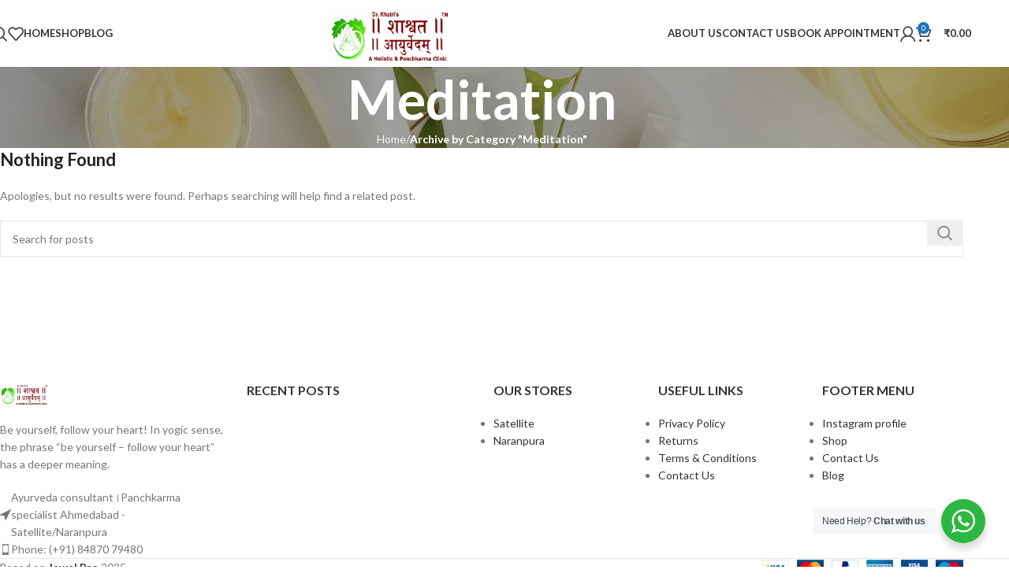

--- FILE ---
content_type: text/html; charset=UTF-8
request_url: https://shashwatayurvedam.com/category/meditation/
body_size: 19633
content:
<!DOCTYPE html>
<html lang="en-US">
<head>
	<meta charset="UTF-8">
	<link rel="profile" href="https://gmpg.org/xfn/11">
	<link rel="pingback" href="https://shashwatayurvedam.com/xmlrpc.php">

	<title>Meditation &#8211; Shashwat &#8211; Ayurvedam</title>
<meta name='robots' content='max-image-preview:large' />
	<style>img:is([sizes="auto" i], [sizes^="auto," i]) { contain-intrinsic-size: 3000px 1500px }</style>
	<link rel='dns-prefetch' href='//admin.revenuehunt.com' />
<link rel='dns-prefetch' href='//fonts.googleapis.com' />
<link rel="alternate" type="application/rss+xml" title="Shashwat - Ayurvedam &raquo; Feed" href="https://shashwatayurvedam.com/feed/" />
<link rel="alternate" type="application/rss+xml" title="Shashwat - Ayurvedam &raquo; Comments Feed" href="https://shashwatayurvedam.com/comments/feed/" />
<link rel="alternate" type="text/calendar" title="Shashwat - Ayurvedam &raquo; iCal Feed" href="https://shashwatayurvedam.com/events/?ical=1" />
<link rel="alternate" type="application/rss+xml" title="Shashwat - Ayurvedam &raquo; Meditation Category Feed" href="https://shashwatayurvedam.com/category/meditation/feed/" />
<link property="stylesheet" rel='stylesheet' id='vc_extensions_cqbundle_adminicon-css' href='https://shashwatayurvedam.com/wp-content/plugins/vc-extensions-bundle/css/admin_icon.css?ver=6.8.3' type='text/css' media='all' />
<link property="stylesheet" rel='stylesheet' id='wp-block-library-css' href='https://shashwatayurvedam.com/wp-includes/css/dist/block-library/style.min.css?ver=6.8.3' type='text/css' media='all' />
<style id='classic-theme-styles-inline-css' type='text/css'>
/*! This file is auto-generated */
.wp-block-button__link{color:#fff;background-color:#32373c;border-radius:9999px;box-shadow:none;text-decoration:none;padding:calc(.667em + 2px) calc(1.333em + 2px);font-size:1.125em}.wp-block-file__button{background:#32373c;color:#fff;text-decoration:none}
</style>
<link property="stylesheet" rel='stylesheet' id='nta-css-popup-css' href='https://shashwatayurvedam.com/wp-content/plugins/wp-whatsapp/assets/dist/css/style.css?ver=6.8.3' type='text/css' media='all' />
<style id='global-styles-inline-css' type='text/css'>
:root{--wp--preset--aspect-ratio--square: 1;--wp--preset--aspect-ratio--4-3: 4/3;--wp--preset--aspect-ratio--3-4: 3/4;--wp--preset--aspect-ratio--3-2: 3/2;--wp--preset--aspect-ratio--2-3: 2/3;--wp--preset--aspect-ratio--16-9: 16/9;--wp--preset--aspect-ratio--9-16: 9/16;--wp--preset--color--black: #000000;--wp--preset--color--cyan-bluish-gray: #abb8c3;--wp--preset--color--white: #ffffff;--wp--preset--color--pale-pink: #f78da7;--wp--preset--color--vivid-red: #cf2e2e;--wp--preset--color--luminous-vivid-orange: #ff6900;--wp--preset--color--luminous-vivid-amber: #fcb900;--wp--preset--color--light-green-cyan: #7bdcb5;--wp--preset--color--vivid-green-cyan: #00d084;--wp--preset--color--pale-cyan-blue: #8ed1fc;--wp--preset--color--vivid-cyan-blue: #0693e3;--wp--preset--color--vivid-purple: #9b51e0;--wp--preset--gradient--vivid-cyan-blue-to-vivid-purple: linear-gradient(135deg,rgba(6,147,227,1) 0%,rgb(155,81,224) 100%);--wp--preset--gradient--light-green-cyan-to-vivid-green-cyan: linear-gradient(135deg,rgb(122,220,180) 0%,rgb(0,208,130) 100%);--wp--preset--gradient--luminous-vivid-amber-to-luminous-vivid-orange: linear-gradient(135deg,rgba(252,185,0,1) 0%,rgba(255,105,0,1) 100%);--wp--preset--gradient--luminous-vivid-orange-to-vivid-red: linear-gradient(135deg,rgba(255,105,0,1) 0%,rgb(207,46,46) 100%);--wp--preset--gradient--very-light-gray-to-cyan-bluish-gray: linear-gradient(135deg,rgb(238,238,238) 0%,rgb(169,184,195) 100%);--wp--preset--gradient--cool-to-warm-spectrum: linear-gradient(135deg,rgb(74,234,220) 0%,rgb(151,120,209) 20%,rgb(207,42,186) 40%,rgb(238,44,130) 60%,rgb(251,105,98) 80%,rgb(254,248,76) 100%);--wp--preset--gradient--blush-light-purple: linear-gradient(135deg,rgb(255,206,236) 0%,rgb(152,150,240) 100%);--wp--preset--gradient--blush-bordeaux: linear-gradient(135deg,rgb(254,205,165) 0%,rgb(254,45,45) 50%,rgb(107,0,62) 100%);--wp--preset--gradient--luminous-dusk: linear-gradient(135deg,rgb(255,203,112) 0%,rgb(199,81,192) 50%,rgb(65,88,208) 100%);--wp--preset--gradient--pale-ocean: linear-gradient(135deg,rgb(255,245,203) 0%,rgb(182,227,212) 50%,rgb(51,167,181) 100%);--wp--preset--gradient--electric-grass: linear-gradient(135deg,rgb(202,248,128) 0%,rgb(113,206,126) 100%);--wp--preset--gradient--midnight: linear-gradient(135deg,rgb(2,3,129) 0%,rgb(40,116,252) 100%);--wp--preset--font-size--small: 13px;--wp--preset--font-size--medium: 20px;--wp--preset--font-size--large: 36px;--wp--preset--font-size--x-large: 42px;--wp--preset--spacing--20: 0.44rem;--wp--preset--spacing--30: 0.67rem;--wp--preset--spacing--40: 1rem;--wp--preset--spacing--50: 1.5rem;--wp--preset--spacing--60: 2.25rem;--wp--preset--spacing--70: 3.38rem;--wp--preset--spacing--80: 5.06rem;--wp--preset--shadow--natural: 6px 6px 9px rgba(0, 0, 0, 0.2);--wp--preset--shadow--deep: 12px 12px 50px rgba(0, 0, 0, 0.4);--wp--preset--shadow--sharp: 6px 6px 0px rgba(0, 0, 0, 0.2);--wp--preset--shadow--outlined: 6px 6px 0px -3px rgba(255, 255, 255, 1), 6px 6px rgba(0, 0, 0, 1);--wp--preset--shadow--crisp: 6px 6px 0px rgba(0, 0, 0, 1);}:where(.is-layout-flex){gap: 0.5em;}:where(.is-layout-grid){gap: 0.5em;}body .is-layout-flex{display: flex;}.is-layout-flex{flex-wrap: wrap;align-items: center;}.is-layout-flex > :is(*, div){margin: 0;}body .is-layout-grid{display: grid;}.is-layout-grid > :is(*, div){margin: 0;}:where(.wp-block-columns.is-layout-flex){gap: 2em;}:where(.wp-block-columns.is-layout-grid){gap: 2em;}:where(.wp-block-post-template.is-layout-flex){gap: 1.25em;}:where(.wp-block-post-template.is-layout-grid){gap: 1.25em;}.has-black-color{color: var(--wp--preset--color--black) !important;}.has-cyan-bluish-gray-color{color: var(--wp--preset--color--cyan-bluish-gray) !important;}.has-white-color{color: var(--wp--preset--color--white) !important;}.has-pale-pink-color{color: var(--wp--preset--color--pale-pink) !important;}.has-vivid-red-color{color: var(--wp--preset--color--vivid-red) !important;}.has-luminous-vivid-orange-color{color: var(--wp--preset--color--luminous-vivid-orange) !important;}.has-luminous-vivid-amber-color{color: var(--wp--preset--color--luminous-vivid-amber) !important;}.has-light-green-cyan-color{color: var(--wp--preset--color--light-green-cyan) !important;}.has-vivid-green-cyan-color{color: var(--wp--preset--color--vivid-green-cyan) !important;}.has-pale-cyan-blue-color{color: var(--wp--preset--color--pale-cyan-blue) !important;}.has-vivid-cyan-blue-color{color: var(--wp--preset--color--vivid-cyan-blue) !important;}.has-vivid-purple-color{color: var(--wp--preset--color--vivid-purple) !important;}.has-black-background-color{background-color: var(--wp--preset--color--black) !important;}.has-cyan-bluish-gray-background-color{background-color: var(--wp--preset--color--cyan-bluish-gray) !important;}.has-white-background-color{background-color: var(--wp--preset--color--white) !important;}.has-pale-pink-background-color{background-color: var(--wp--preset--color--pale-pink) !important;}.has-vivid-red-background-color{background-color: var(--wp--preset--color--vivid-red) !important;}.has-luminous-vivid-orange-background-color{background-color: var(--wp--preset--color--luminous-vivid-orange) !important;}.has-luminous-vivid-amber-background-color{background-color: var(--wp--preset--color--luminous-vivid-amber) !important;}.has-light-green-cyan-background-color{background-color: var(--wp--preset--color--light-green-cyan) !important;}.has-vivid-green-cyan-background-color{background-color: var(--wp--preset--color--vivid-green-cyan) !important;}.has-pale-cyan-blue-background-color{background-color: var(--wp--preset--color--pale-cyan-blue) !important;}.has-vivid-cyan-blue-background-color{background-color: var(--wp--preset--color--vivid-cyan-blue) !important;}.has-vivid-purple-background-color{background-color: var(--wp--preset--color--vivid-purple) !important;}.has-black-border-color{border-color: var(--wp--preset--color--black) !important;}.has-cyan-bluish-gray-border-color{border-color: var(--wp--preset--color--cyan-bluish-gray) !important;}.has-white-border-color{border-color: var(--wp--preset--color--white) !important;}.has-pale-pink-border-color{border-color: var(--wp--preset--color--pale-pink) !important;}.has-vivid-red-border-color{border-color: var(--wp--preset--color--vivid-red) !important;}.has-luminous-vivid-orange-border-color{border-color: var(--wp--preset--color--luminous-vivid-orange) !important;}.has-luminous-vivid-amber-border-color{border-color: var(--wp--preset--color--luminous-vivid-amber) !important;}.has-light-green-cyan-border-color{border-color: var(--wp--preset--color--light-green-cyan) !important;}.has-vivid-green-cyan-border-color{border-color: var(--wp--preset--color--vivid-green-cyan) !important;}.has-pale-cyan-blue-border-color{border-color: var(--wp--preset--color--pale-cyan-blue) !important;}.has-vivid-cyan-blue-border-color{border-color: var(--wp--preset--color--vivid-cyan-blue) !important;}.has-vivid-purple-border-color{border-color: var(--wp--preset--color--vivid-purple) !important;}.has-vivid-cyan-blue-to-vivid-purple-gradient-background{background: var(--wp--preset--gradient--vivid-cyan-blue-to-vivid-purple) !important;}.has-light-green-cyan-to-vivid-green-cyan-gradient-background{background: var(--wp--preset--gradient--light-green-cyan-to-vivid-green-cyan) !important;}.has-luminous-vivid-amber-to-luminous-vivid-orange-gradient-background{background: var(--wp--preset--gradient--luminous-vivid-amber-to-luminous-vivid-orange) !important;}.has-luminous-vivid-orange-to-vivid-red-gradient-background{background: var(--wp--preset--gradient--luminous-vivid-orange-to-vivid-red) !important;}.has-very-light-gray-to-cyan-bluish-gray-gradient-background{background: var(--wp--preset--gradient--very-light-gray-to-cyan-bluish-gray) !important;}.has-cool-to-warm-spectrum-gradient-background{background: var(--wp--preset--gradient--cool-to-warm-spectrum) !important;}.has-blush-light-purple-gradient-background{background: var(--wp--preset--gradient--blush-light-purple) !important;}.has-blush-bordeaux-gradient-background{background: var(--wp--preset--gradient--blush-bordeaux) !important;}.has-luminous-dusk-gradient-background{background: var(--wp--preset--gradient--luminous-dusk) !important;}.has-pale-ocean-gradient-background{background: var(--wp--preset--gradient--pale-ocean) !important;}.has-electric-grass-gradient-background{background: var(--wp--preset--gradient--electric-grass) !important;}.has-midnight-gradient-background{background: var(--wp--preset--gradient--midnight) !important;}.has-small-font-size{font-size: var(--wp--preset--font-size--small) !important;}.has-medium-font-size{font-size: var(--wp--preset--font-size--medium) !important;}.has-large-font-size{font-size: var(--wp--preset--font-size--large) !important;}.has-x-large-font-size{font-size: var(--wp--preset--font-size--x-large) !important;}
:where(.wp-block-post-template.is-layout-flex){gap: 1.25em;}:where(.wp-block-post-template.is-layout-grid){gap: 1.25em;}
:where(.wp-block-columns.is-layout-flex){gap: 2em;}:where(.wp-block-columns.is-layout-grid){gap: 2em;}
:root :where(.wp-block-pullquote){font-size: 1.5em;line-height: 1.6;}
</style>
<link property="stylesheet" rel='stylesheet' id='booked-tooltipster-css' href='https://shashwatayurvedam.com/wp-content/plugins/booked/assets/js/tooltipster/css/tooltipster.css?ver=3.3.0' type='text/css' media='all' />
<link property="stylesheet" rel='stylesheet' id='booked-tooltipster-theme-css' href='https://shashwatayurvedam.com/wp-content/plugins/booked/assets/js/tooltipster/css/themes/tooltipster-light.css?ver=3.3.0' type='text/css' media='all' />
<link property="stylesheet" rel='stylesheet' id='booked-animations-css' href='https://shashwatayurvedam.com/wp-content/plugins/booked/assets/css/animations.css?ver=2.4.3' type='text/css' media='all' />
<link property="stylesheet" rel='stylesheet' id='booked-css-css' href='https://shashwatayurvedam.com/wp-content/plugins/booked/dist/booked.css?ver=2.4.3' type='text/css' media='all' />
<style id='booked-css-inline-css' type='text/css'>
#ui-datepicker-div.booked_custom_date_picker table.ui-datepicker-calendar tbody td a.ui-state-active,#ui-datepicker-div.booked_custom_date_picker table.ui-datepicker-calendar tbody td a.ui-state-active:hover,body #booked-profile-page input[type=submit].button-primary:hover,body .booked-list-view button.button:hover, body .booked-list-view input[type=submit].button-primary:hover,body div.booked-calendar input[type=submit].button-primary:hover,body .booked-modal input[type=submit].button-primary:hover,body div.booked-calendar .bc-head,body div.booked-calendar .bc-head .bc-col,body div.booked-calendar .booked-appt-list .timeslot .timeslot-people button:hover,body #booked-profile-page .booked-profile-header,body #booked-profile-page .booked-tabs li.active a,body #booked-profile-page .booked-tabs li.active a:hover,body #booked-profile-page .appt-block .google-cal-button > a:hover,#ui-datepicker-div.booked_custom_date_picker .ui-datepicker-header{ background:#2ea2cc !important; }body #booked-profile-page input[type=submit].button-primary:hover,body div.booked-calendar input[type=submit].button-primary:hover,body .booked-list-view button.button:hover, body .booked-list-view input[type=submit].button-primary:hover,body .booked-modal input[type=submit].button-primary:hover,body div.booked-calendar .bc-head .bc-col,body div.booked-calendar .booked-appt-list .timeslot .timeslot-people button:hover,body #booked-profile-page .booked-profile-header,body #booked-profile-page .appt-block .google-cal-button > a:hover{ border-color:#2ea2cc !important; }body div.booked-calendar .bc-row.days,body div.booked-calendar .bc-row.days .bc-col,body .booked-calendarSwitcher.calendar,body #booked-profile-page .booked-tabs,#ui-datepicker-div.booked_custom_date_picker table.ui-datepicker-calendar thead,#ui-datepicker-div.booked_custom_date_picker table.ui-datepicker-calendar thead th{ background:#434343 !important; }body div.booked-calendar .bc-row.days .bc-col,body #booked-profile-page .booked-tabs{ border-color:#434343 !important; }#ui-datepicker-div.booked_custom_date_picker table.ui-datepicker-calendar tbody td.ui-datepicker-today a,#ui-datepicker-div.booked_custom_date_picker table.ui-datepicker-calendar tbody td.ui-datepicker-today a:hover,body #booked-profile-page input[type=submit].button-primary,body div.booked-calendar input[type=submit].button-primary,body .booked-list-view button.button, body .booked-list-view input[type=submit].button-primary,body .booked-list-view button.button, body .booked-list-view input[type=submit].button-primary,body .booked-modal input[type=submit].button-primary,body div.booked-calendar .booked-appt-list .timeslot .timeslot-people button,body #booked-profile-page .booked-profile-appt-list .appt-block.approved .status-block,body #booked-profile-page .appt-block .google-cal-button > a,body .booked-modal p.booked-title-bar,body div.booked-calendar .bc-col:hover .date span,body .booked-list-view a.booked_list_date_picker_trigger.booked-dp-active,body .booked-list-view a.booked_list_date_picker_trigger.booked-dp-active:hover,.booked-ms-modal .booked-book-appt,body #booked-profile-page .booked-tabs li a .counter{ background:#fe5877; }body #booked-profile-page input[type=submit].button-primary,body div.booked-calendar input[type=submit].button-primary,body .booked-list-view button.button, body .booked-list-view input[type=submit].button-primary,body .booked-list-view button.button, body .booked-list-view input[type=submit].button-primary,body .booked-modal input[type=submit].button-primary,body #booked-profile-page .appt-block .google-cal-button > a,body div.booked-calendar .booked-appt-list .timeslot .timeslot-people button,body .booked-list-view a.booked_list_date_picker_trigger.booked-dp-active,body .booked-list-view a.booked_list_date_picker_trigger.booked-dp-active:hover{ border-color:#fe5877; }body .booked-modal .bm-window p i.fa,body .booked-modal .bm-window a,body .booked-appt-list .booked-public-appointment-title,body .booked-modal .bm-window p.appointment-title,.booked-ms-modal.visible:hover .booked-book-appt{ color:#fe5877; }.booked-appt-list .timeslot.has-title .booked-public-appointment-title { color:inherit; }
</style>
<link property="stylesheet" rel='stylesheet' id='esg-plugin-settings-css' href='https://shashwatayurvedam.com/wp-content/plugins/essential-grid/public/assets/css/settings.css?ver=3.0.13' type='text/css' media='all' />
<link property="stylesheet" rel='stylesheet' id='tp-fontello-css' href='https://shashwatayurvedam.com/wp-content/plugins/essential-grid/public/assets/font/fontello/css/fontello.css?ver=3.0.13' type='text/css' media='all' />
<link property="stylesheet" rel='stylesheet' id='tiered-pricing-table-front-css-css' href='https://shashwatayurvedam.com/wp-content/plugins/tier-pricing-table/assets/frontend/main.css?ver=5.4.1' type='text/css' media='all' />
<link property="stylesheet" rel='stylesheet' id='trx_addons-icons-css' href='https://shashwatayurvedam.com/wp-content/plugins/trx_addons/css/font-icons/css/trx_addons_icons-embedded.css?ver=6.8.3' type='text/css' media='all' />
<link property="stylesheet" rel='stylesheet' id='swiperslider-css' href='https://shashwatayurvedam.com/wp-content/plugins/trx_addons/js/swiper/swiper.min.css' type='text/css' media='all' />
<link property="stylesheet" rel='stylesheet' id='magnific-popup-css' href='https://shashwatayurvedam.com/wp-content/plugins/trx_addons/js/magnific/magnific-popup.min.css' type='text/css' media='all' />
<link property="stylesheet" rel='stylesheet' id='trx_addons-css' href='https://shashwatayurvedam.com/wp-content/plugins/trx_addons/css/trx_addons.css' type='text/css' media='all' />
<link property="stylesheet" rel='stylesheet' id='trx_addons-animation-css' href='https://shashwatayurvedam.com/wp-content/plugins/trx_addons/css/trx_addons.animation.css?ver=6.8.3' type='text/css' media='all' />
<link property="stylesheet" rel='stylesheet' id='trx_socials-icons-css' href='https://shashwatayurvedam.com/wp-content/plugins/trx_socials/assets/css/font_icons/css/trx_socials_icons.css' type='text/css' media='all' />
<link property="stylesheet" rel='stylesheet' id='trx_socials-widget_instagram-css' href='https://shashwatayurvedam.com/wp-content/plugins/trx_socials/widgets/instagram/instagram.css' type='text/css' media='all' />
<style id='woocommerce-inline-inline-css' type='text/css'>
.woocommerce form .form-row .required { visibility: visible; }
</style>
<link property="stylesheet" rel='stylesheet' id='grw-public-main-css-css' href='https://shashwatayurvedam.com/wp-content/plugins/widget-google-reviews/assets/css/public-main.css?ver=6.5' type='text/css' media='all' />
<link property="stylesheet" rel='stylesheet' id='brands-styles-css' href='https://shashwatayurvedam.com/wp-content/plugins/woocommerce/assets/css/brands.css?ver=10.2.2' type='text/css' media='all' />
<link property="stylesheet" rel='stylesheet' id='booked-wc-fe-styles-css' href='https://shashwatayurvedam.com/wp-content/plugins/booked/includes/add-ons/woocommerce-payments//css/frontend-style.css?ver=6.8.3' type='text/css' media='all' />
<link property="stylesheet" rel='stylesheet' id='wooco-frontend-css' href='https://shashwatayurvedam.com/wp-content/plugins/woo-combo-offers/assets/css/frontend.css?ver=6.8.3' type='text/css' media='all' />
<link property="stylesheet" rel='stylesheet' id='js_composer_front-css' href='https://shashwatayurvedam.com/wp-content/plugins/js_composer/assets/css/js_composer.min.css?ver=6.7.0' type='text/css' media='all' />
<link property="stylesheet" rel='stylesheet' id='woodmart-style-css' href='https://shashwatayurvedam.com/wp-content/themes/woodmart/css/parts/base.min.css?ver=8.0.6' type='text/css' media='all' />
<link property="stylesheet" rel='stylesheet' id='wd-helpers-wpb-elem-css' href='https://shashwatayurvedam.com/wp-content/themes/woodmart/css/parts/helpers-wpb-elem.min.css?ver=8.0.6' type='text/css' media='all' />
<link property="stylesheet" rel='stylesheet' id='wd-widget-recent-post-comments-css' href='https://shashwatayurvedam.com/wp-content/themes/woodmart/css/parts/widget-recent-post-comments.min.css?ver=8.0.6' type='text/css' media='all' />
<link property="stylesheet" rel='stylesheet' id='wd-widget-wd-recent-posts-css' href='https://shashwatayurvedam.com/wp-content/themes/woodmart/css/parts/widget-wd-recent-posts.min.css?ver=8.0.6' type='text/css' media='all' />
<link property="stylesheet" rel='stylesheet' id='wd-widget-nav-css' href='https://shashwatayurvedam.com/wp-content/themes/woodmart/css/parts/widget-nav.min.css?ver=8.0.6' type='text/css' media='all' />
<link property="stylesheet" rel='stylesheet' id='wd-widget-wd-layered-nav-css' href='https://shashwatayurvedam.com/wp-content/themes/woodmart/css/parts/woo-widget-wd-layered-nav.min.css?ver=8.0.6' type='text/css' media='all' />
<link property="stylesheet" rel='stylesheet' id='wd-woo-mod-swatches-base-css' href='https://shashwatayurvedam.com/wp-content/themes/woodmart/css/parts/woo-mod-swatches-base.min.css?ver=8.0.6' type='text/css' media='all' />
<link property="stylesheet" rel='stylesheet' id='wd-woo-mod-swatches-filter-css' href='https://shashwatayurvedam.com/wp-content/themes/woodmart/css/parts/woo-mod-swatches-filter.min.css?ver=8.0.6' type='text/css' media='all' />
<link property="stylesheet" rel='stylesheet' id='wd-widget-layered-nav-stock-status-css' href='https://shashwatayurvedam.com/wp-content/themes/woodmart/css/parts/woo-widget-layered-nav-stock-status.min.css?ver=8.0.6' type='text/css' media='all' />
<link property="stylesheet" rel='stylesheet' id='wd-widget-product-list-css' href='https://shashwatayurvedam.com/wp-content/themes/woodmart/css/parts/woo-widget-product-list.min.css?ver=8.0.6' type='text/css' media='all' />
<link property="stylesheet" rel='stylesheet' id='wd-widget-slider-price-filter-css' href='https://shashwatayurvedam.com/wp-content/themes/woodmart/css/parts/woo-widget-slider-price-filter.min.css?ver=8.0.6' type='text/css' media='all' />
<link property="stylesheet" rel='stylesheet' id='wd-lazy-loading-css' href='https://shashwatayurvedam.com/wp-content/themes/woodmart/css/parts/opt-lazy-load.min.css?ver=8.0.6' type='text/css' media='all' />
<link property="stylesheet" rel='stylesheet' id='wd-blog-base-css' href='https://shashwatayurvedam.com/wp-content/themes/woodmart/css/parts/blog-base.min.css?ver=8.0.6' type='text/css' media='all' />
<link property="stylesheet" rel='stylesheet' id='wd-wpcf7-css' href='https://shashwatayurvedam.com/wp-content/themes/woodmart/css/parts/int-wpcf7.min.css?ver=8.0.6' type='text/css' media='all' />
<link property="stylesheet" rel='stylesheet' id='wd-wpbakery-base-css' href='https://shashwatayurvedam.com/wp-content/themes/woodmart/css/parts/int-wpb-base.min.css?ver=8.0.6' type='text/css' media='all' />
<link property="stylesheet" rel='stylesheet' id='wd-wpbakery-base-deprecated-css' href='https://shashwatayurvedam.com/wp-content/themes/woodmart/css/parts/int-wpb-base-deprecated.min.css?ver=8.0.6' type='text/css' media='all' />
<link property="stylesheet" rel='stylesheet' id='wd-woocommerce-base-css' href='https://shashwatayurvedam.com/wp-content/themes/woodmart/css/parts/woocommerce-base.min.css?ver=8.0.6' type='text/css' media='all' />
<link property="stylesheet" rel='stylesheet' id='wd-mod-star-rating-css' href='https://shashwatayurvedam.com/wp-content/themes/woodmart/css/parts/mod-star-rating.min.css?ver=8.0.6' type='text/css' media='all' />
<link property="stylesheet" rel='stylesheet' id='wd-woo-el-track-order-css' href='https://shashwatayurvedam.com/wp-content/themes/woodmart/css/parts/woo-el-track-order.min.css?ver=8.0.6' type='text/css' media='all' />
<link property="stylesheet" rel='stylesheet' id='wd-woocommerce-block-notices-css' href='https://shashwatayurvedam.com/wp-content/themes/woodmart/css/parts/woo-mod-block-notices.min.css?ver=8.0.6' type='text/css' media='all' />
<link property="stylesheet" rel='stylesheet' id='wd-wp-blocks-css' href='https://shashwatayurvedam.com/wp-content/themes/woodmart/css/parts/wp-blocks.min.css?ver=8.0.6' type='text/css' media='all' />
<link property="stylesheet" rel='stylesheet' id='child-style-css' href='https://shashwatayurvedam.com/wp-content/themes/woodmart-child/style.css?ver=8.0.6' type='text/css' media='all' />
<link property="stylesheet" rel='stylesheet' id='wd-header-base-css' href='https://shashwatayurvedam.com/wp-content/themes/woodmart/css/parts/header-base.min.css?ver=8.0.6' type='text/css' media='all' />
<link property="stylesheet" rel='stylesheet' id='wd-mod-tools-css' href='https://shashwatayurvedam.com/wp-content/themes/woodmart/css/parts/mod-tools.min.css?ver=8.0.6' type='text/css' media='all' />
<link property="stylesheet" rel='stylesheet' id='wd-header-search-css' href='https://shashwatayurvedam.com/wp-content/themes/woodmart/css/parts/header-el-search.min.css?ver=8.0.6' type='text/css' media='all' />
<link property="stylesheet" rel='stylesheet' id='wd-header-elements-base-css' href='https://shashwatayurvedam.com/wp-content/themes/woodmart/css/parts/header-el-base.min.css?ver=8.0.6' type='text/css' media='all' />
<link property="stylesheet" rel='stylesheet' id='wd-woo-mod-login-form-css' href='https://shashwatayurvedam.com/wp-content/themes/woodmart/css/parts/woo-mod-login-form.min.css?ver=8.0.6' type='text/css' media='all' />
<link property="stylesheet" rel='stylesheet' id='wd-header-my-account-css' href='https://shashwatayurvedam.com/wp-content/themes/woodmart/css/parts/header-el-my-account.min.css?ver=8.0.6' type='text/css' media='all' />
<link property="stylesheet" rel='stylesheet' id='wd-header-cart-side-css' href='https://shashwatayurvedam.com/wp-content/themes/woodmart/css/parts/header-el-cart-side.min.css?ver=8.0.6' type='text/css' media='all' />
<link property="stylesheet" rel='stylesheet' id='wd-header-cart-css' href='https://shashwatayurvedam.com/wp-content/themes/woodmart/css/parts/header-el-cart.min.css?ver=8.0.6' type='text/css' media='all' />
<link property="stylesheet" rel='stylesheet' id='wd-widget-shopping-cart-css' href='https://shashwatayurvedam.com/wp-content/themes/woodmart/css/parts/woo-widget-shopping-cart.min.css?ver=8.0.6' type='text/css' media='all' />
<link property="stylesheet" rel='stylesheet' id='wd-header-mobile-nav-dropdown-css' href='https://shashwatayurvedam.com/wp-content/themes/woodmart/css/parts/header-el-mobile-nav-dropdown.min.css?ver=8.0.6' type='text/css' media='all' />
<link property="stylesheet" rel='stylesheet' id='wd-page-title-css' href='https://shashwatayurvedam.com/wp-content/themes/woodmart/css/parts/page-title.min.css?ver=8.0.6' type='text/css' media='all' />
<link property="stylesheet" rel='stylesheet' id='wd-blog-loop-base-old-css' href='https://shashwatayurvedam.com/wp-content/themes/woodmart/css/parts/blog-loop-base-old.min.css?ver=8.0.6' type='text/css' media='all' />
<link property="stylesheet" rel='stylesheet' id='wd-blog-loop-design-masonry-css' href='https://shashwatayurvedam.com/wp-content/themes/woodmart/css/parts/blog-loop-design-masonry.min.css?ver=8.0.6' type='text/css' media='all' />
<link property="stylesheet" rel='stylesheet' id='wd-wd-search-form-css' href='https://shashwatayurvedam.com/wp-content/themes/woodmart/css/parts/wd-search-form.min.css?ver=8.0.6' type='text/css' media='all' />
<link property="stylesheet" rel='stylesheet' id='wd-widget-collapse-css' href='https://shashwatayurvedam.com/wp-content/themes/woodmart/css/parts/opt-widget-collapse.min.css?ver=8.0.6' type='text/css' media='all' />
<link property="stylesheet" rel='stylesheet' id='wd-footer-base-css' href='https://shashwatayurvedam.com/wp-content/themes/woodmart/css/parts/footer-base.min.css?ver=8.0.6' type='text/css' media='all' />
<link property="stylesheet" rel='stylesheet' id='wd-text-block-css' href='https://shashwatayurvedam.com/wp-content/themes/woodmart/css/parts/el-text-block.min.css?ver=8.0.6' type='text/css' media='all' />
<link property="stylesheet" rel='stylesheet' id='wd-list-css' href='https://shashwatayurvedam.com/wp-content/themes/woodmart/css/parts/el-list.min.css?ver=8.0.6' type='text/css' media='all' />
<link property="stylesheet" rel='stylesheet' id='wd-el-list-css' href='https://shashwatayurvedam.com/wp-content/themes/woodmart/css/parts/el-list-wpb-elem.min.css?ver=8.0.6' type='text/css' media='all' />
<link property="stylesheet" rel='stylesheet' id='wd-scroll-top-css' href='https://shashwatayurvedam.com/wp-content/themes/woodmart/css/parts/opt-scrolltotop.min.css?ver=8.0.6' type='text/css' media='all' />
<link property="stylesheet" rel='stylesheet' id='wd-wd-search-results-css' href='https://shashwatayurvedam.com/wp-content/themes/woodmart/css/parts/wd-search-results.min.css?ver=8.0.6' type='text/css' media='all' />
<link property="stylesheet" rel='stylesheet' id='wd-header-my-account-sidebar-css' href='https://shashwatayurvedam.com/wp-content/themes/woodmart/css/parts/header-el-my-account-sidebar.min.css?ver=8.0.6' type='text/css' media='all' />
<link property="stylesheet" rel='stylesheet' id='wd-header-search-fullscreen-css' href='https://shashwatayurvedam.com/wp-content/themes/woodmart/css/parts/header-el-search-fullscreen-general.min.css?ver=8.0.6' type='text/css' media='all' />
<link property="stylesheet" rel='stylesheet' id='wd-header-search-fullscreen-1-css' href='https://shashwatayurvedam.com/wp-content/themes/woodmart/css/parts/header-el-search-fullscreen-1.min.css?ver=8.0.6' type='text/css' media='all' />
<link property="stylesheet" rel='stylesheet' id='wd-bottom-toolbar-css' href='https://shashwatayurvedam.com/wp-content/themes/woodmart/css/parts/opt-bottom-toolbar.min.css?ver=8.0.6' type='text/css' media='all' />
<link property="stylesheet" rel='stylesheet' id='xts-style-header_318867-css' href='https://shashwatayurvedam.com/wp-content/uploads/2025/01/xts-header_318867-1735728607.css?ver=8.0.6' type='text/css' media='all' />
<link property="stylesheet" rel='stylesheet' id='xts-style-theme_settings_default-css' href='https://shashwatayurvedam.com/wp-content/uploads/2025/07/xts-theme_settings_default-1751364541.css?ver=8.0.6' type='text/css' media='all' />
<link property="stylesheet" rel='stylesheet' id='xts-google-fonts-css' href='https://fonts.googleapis.com/css?family=Lato%3A400%2C700%2C300%7CSatisfy%3A400&#038;ver=8.0.6' type='text/css' media='all' />
<script type="text/javascript" src="https://shashwatayurvedam.com/wp-includes/js/jquery/jquery.min.js?ver=3.7.1" id="jquery-core-js"></script>
<script type="text/javascript" src="https://shashwatayurvedam.com/wp-includes/js/jquery/jquery-migrate.min.js?ver=3.4.1" id="jquery-migrate-js"></script>
<script type="text/javascript" id="tiered-pricing-table-front-js-js-extra">
/* <![CDATA[ */
var tieredPricingGlobalData = {"loadVariationTieredPricingNonce":"32d9de9844","isPremium":"no","currencyOptions":{"currency_symbol":"&#8377;","decimal_separator":".","thousand_separator":",","decimals":2,"price_format":"%1$s%2$s","trim_zeros":false},"supportedVariableProductTypes":["variable","variable-subscription"],"supportedSimpleProductTypes":["simple","variation","subscription","subscription-variation"]};
/* ]]> */
</script>
<script type="text/javascript" src="https://shashwatayurvedam.com/wp-content/plugins/tier-pricing-table/assets/frontend/product-tiered-pricing-table.min.js?ver=5.4.1" id="tiered-pricing-table-front-js-js"></script>
<script type="text/javascript" src="https://shashwatayurvedam.com/wp-content/plugins/woocommerce/assets/js/jquery-blockui/jquery.blockUI.min.js?ver=2.7.0-wc.10.2.2" id="jquery-blockui-js" data-wp-strategy="defer"></script>
<script type="text/javascript" id="wc-add-to-cart-js-extra">
/* <![CDATA[ */
var wc_add_to_cart_params = {"ajax_url":"\/wp-admin\/admin-ajax.php","wc_ajax_url":"\/?wc-ajax=%%endpoint%%","i18n_view_cart":"View cart","cart_url":"https:\/\/shashwatayurvedam.com\/cart\/","is_cart":"","cart_redirect_after_add":"no"};
/* ]]> */
</script>
<script type="text/javascript" src="https://shashwatayurvedam.com/wp-content/plugins/woocommerce/assets/js/frontend/add-to-cart.min.js?ver=10.2.2" id="wc-add-to-cart-js" data-wp-strategy="defer"></script>
<script type="text/javascript" src="https://shashwatayurvedam.com/wp-content/plugins/woocommerce/assets/js/js-cookie/js.cookie.min.js?ver=2.1.4-wc.10.2.2" id="js-cookie-js" defer="defer" data-wp-strategy="defer"></script>
<script type="text/javascript" id="woocommerce-js-extra">
/* <![CDATA[ */
var woocommerce_params = {"ajax_url":"\/wp-admin\/admin-ajax.php","wc_ajax_url":"\/?wc-ajax=%%endpoint%%","i18n_password_show":"Show password","i18n_password_hide":"Hide password"};
/* ]]> */
</script>
<script type="text/javascript" src="https://shashwatayurvedam.com/wp-content/plugins/woocommerce/assets/js/frontend/woocommerce.min.js?ver=10.2.2" id="woocommerce-js" defer="defer" data-wp-strategy="defer"></script>
<script type="text/javascript" src="https://shashwatayurvedam.com/wp-content/plugins/js_composer/assets/js/vendors/woocommerce-add-to-cart.js?ver=6.7.0" id="vc_woocommerce-add-to-cart-js-js"></script>
<script type="text/javascript" defer="defer" src="https://shashwatayurvedam.com/wp-content/plugins/widget-google-reviews/assets/js/public-main.js?ver=6.5" id="grw-public-main-js-js"></script>
<script type="text/javascript" id="booked-wc-fe-functions-js-extra">
/* <![CDATA[ */
var booked_wc_variables = {"prefix":"booked_wc_","ajaxurl":"https:\/\/shashwatayurvedam.com\/wp-admin\/admin-ajax.php","i18n_confirm_appt_edit":"Are you sure you want to change the appointment date? By doing so, the appointment date will need to be approved again.","i18n_pay":"Are you sure you want to add the appointment to cart and go to checkout?","i18n_mark_paid":"Are you sure you want to mark this appointment as \"Paid\"?","i18n_paid":"Paid","i18n_awaiting_payment":"Awaiting Payment","checkout_page":"https:\/\/shashwatayurvedam.com\/cart\/"};
/* ]]> */
</script>
<script type="text/javascript" src="https://shashwatayurvedam.com/wp-content/plugins/booked/includes/add-ons/woocommerce-payments//js/frontend-functions.js?ver=6.8.3" id="booked-wc-fe-functions-js"></script>
<script type="text/javascript" src="https://shashwatayurvedam.com/wp-content/themes/woodmart/js/libs/device.min.js?ver=8.0.6" id="wd-device-library-js"></script>
<script type="text/javascript" src="https://shashwatayurvedam.com/wp-content/themes/woodmart/js/scripts/global/scrollBar.min.js?ver=8.0.6" id="wd-scrollbar-js"></script>
<link rel="https://api.w.org/" href="https://shashwatayurvedam.com/wp-json/" /><link rel="alternate" title="JSON" type="application/json" href="https://shashwatayurvedam.com/wp-json/wp/v2/categories/6" /><link rel="EditURI" type="application/rsd+xml" title="RSD" href="https://shashwatayurvedam.com/xmlrpc.php?rsd" />
<meta name="generator" content="WordPress 6.8.3" />
<meta name="generator" content="WooCommerce 10.2.2" />
<meta name="tec-api-version" content="v1"><meta name="tec-api-origin" content="https://shashwatayurvedam.com"><link rel="alternate" href="https://shashwatayurvedam.com/wp-json/tribe/events/v1/" />					<meta name="viewport" content="width=device-width, initial-scale=1.0, maximum-scale=1.0, user-scalable=no">
										<noscript><style>.woocommerce-product-gallery{ opacity: 1 !important; }</style></noscript>
	<style type="text/css">.recentcomments a{display:inline !important;padding:0 !important;margin:0 !important;}</style><meta name="generator" content="Powered by WPBakery Page Builder - drag and drop page builder for WordPress."/>
<link rel="icon" href="https://shashwatayurvedam.com/wp-content/uploads/2022/01/cropped-Logo2-32x32.png" sizes="32x32" />
<link rel="icon" href="https://shashwatayurvedam.com/wp-content/uploads/2022/01/cropped-Logo2-192x192.png" sizes="192x192" />
<link rel="apple-touch-icon" href="https://shashwatayurvedam.com/wp-content/uploads/2022/01/cropped-Logo2-180x180.png" />
<meta name="msapplication-TileImage" content="https://shashwatayurvedam.com/wp-content/uploads/2022/01/cropped-Logo2-270x270.png" />
<style>
		
		</style><noscript><style> .wpb_animate_when_almost_visible { opacity: 1; }</style></noscript><style data-type="vc_shortcodes-custom-css">.vc_custom_1735734335088{margin-bottom: 20px !important;}.vc_custom_1735734249661{margin-bottom: 20px !important;}.vc_custom_1735975149725{margin-bottom: 0px !important;}</style></head>

<body class="archive category category-meditation category-6 wp-theme-woodmart wp-child-theme-woodmart-child theme-woodmart woocommerce-no-js tribe-no-js page-template-woodmart-child wrapper-full-width  categories-accordion-on woodmart-archive-blog woodmart-ajax-shop-on sticky-toolbar-on wpb-js-composer js-comp-ver-6.7.0 vc_responsive">
			<script type="text/javascript" id="wd-flicker-fix">// Flicker fix.</script>	
	
	<div class="wd-page-wrapper website-wrapper">
									<header class="whb-header whb-header_318867 whb-full-width whb-sticky-shadow whb-scroll-stick whb-sticky-real">
					<div class="whb-main-header">
	
<div class="whb-row whb-general-header whb-sticky-row whb-without-bg whb-without-border whb-color-dark whb-flex-equal-sides">
	<div class="container">
		<div class="whb-flex-row whb-general-header-inner">
			<div class="whb-column whb-col-left whb-visible-lg">
	<div class="wd-header-search wd-tools-element wd-design-1 wd-style-icon wd-display-full-screen whb-9x1ytaxq7aphtb3npidp" title="Search">
	<a href="#" rel="nofollow" aria-label="Search">
		
			<span class="wd-tools-icon">
							</span>

			<span class="wd-tools-text">
				Search			</span>

			</a>
	</div>

<div class="wd-header-wishlist wd-tools-element wd-style-icon wd-design-2 whb-a22wdkiy3r40yw2paskq" title="My Wishlist">
	<a href="https://shashwatayurvedam.com/wishlist/" title="Wishlist products">
		
			<span class="wd-tools-icon">
				
							</span>

			<span class="wd-tools-text">
				Wishlist			</span>

			</a>
</div>

<div class="wd-header-nav wd-header-secondary-nav text-right" role="navigation" aria-label="Secondary navigation">
	<ul id="menu-main-menu-left" class="menu wd-nav wd-nav-secondary wd-style-default wd-gap-s"><li id="menu-item-10031" class="menu-item menu-item-type-post_type menu-item-object-page menu-item-home menu-item-10031 item-level-0 menu-simple-dropdown wd-event-hover" ><a href="https://shashwatayurvedam.com/" class="woodmart-nav-link"><span class="nav-link-text">Home</span></a></li>
<li id="menu-item-9482" class="menu-item menu-item-type-post_type menu-item-object-page menu-item-9482 item-level-0 menu-simple-dropdown wd-event-hover" ><a href="https://shashwatayurvedam.com/shop/" class="woodmart-nav-link"><span class="nav-link-text">Shop</span></a></li>
<li id="menu-item-10033" class="menu-item menu-item-type-post_type menu-item-object-page current_page_parent menu-item-10033 item-level-0 menu-simple-dropdown wd-event-hover" ><a href="https://shashwatayurvedam.com/blog/" class="woodmart-nav-link"><span class="nav-link-text">Blog</span></a></li>
</ul></div>
</div>
<div class="whb-column whb-col-center whb-visible-lg">
	<div class="whb-space-element " style="width:10px;"></div><div class="site-logo">
	<a href="https://shashwatayurvedam.com/" class="wd-logo wd-main-logo" rel="home" aria-label="Site logo">
		<img width="216" height="104" src="https://shashwatayurvedam.com/wp-content/uploads/2022/01/Logo2.png" class="attachment-full size-full" alt="" style="max-width:200px;" decoding="async" srcset="https://shashwatayurvedam.com/wp-content/uploads/2022/01/Logo2.png 216w, https://shashwatayurvedam.com/wp-content/uploads/2022/01/Logo2-150x72.png 150w" sizes="(max-width: 216px) 100vw, 216px" />	</a>
	</div>
<div class="whb-space-element " style="width:10px;"></div></div>
<div class="whb-column whb-col-right whb-visible-lg">
	
<div class="wd-header-nav wd-header-secondary-nav text-left" role="navigation" aria-label="Secondary navigation">
	<ul id="menu-main-menu-right" class="menu wd-nav wd-nav-secondary wd-style-default wd-gap-s"><li id="menu-item-9494" class="menu-item menu-item-type-post_type menu-item-object-page menu-item-9494 item-level-0 menu-simple-dropdown wd-event-hover" ><a href="https://shashwatayurvedam.com/about-us-3/" class="woodmart-nav-link"><span class="nav-link-text">About us</span></a></li>
<li id="menu-item-9398" class="menu-item menu-item-type-post_type menu-item-object-page menu-item-9398 item-level-0 menu-simple-dropdown wd-event-hover" ><a href="https://shashwatayurvedam.com/contact-us/" class="woodmart-nav-link"><span class="nav-link-text">Contact us</span></a></li>
<li id="menu-item-10109" class="menu-item menu-item-type-post_type menu-item-object-page menu-item-10109 item-level-0 menu-simple-dropdown wd-event-hover" ><a href="https://shashwatayurvedam.com/book-appointment/" class="woodmart-nav-link"><span class="nav-link-text">Book Appointment</span></a></li>
</ul></div>
<div class="wd-header-my-account wd-tools-element wd-event-hover wd-design-1 wd-account-style-icon login-side-opener whb-vssfpylqqax9pvkfnxoz">
			<a href="https://shashwatayurvedam.com/my-account/" title="My account">
			
				<span class="wd-tools-icon">
									</span>
				<span class="wd-tools-text">
				Login / Register			</span>

					</a>

			</div>

<div class="wd-header-cart wd-tools-element wd-design-2 cart-widget-opener whb-nedhm962r512y1xz9j06">
	<a href="https://shashwatayurvedam.com/cart/" title="Shopping cart">
		
			<span class="wd-tools-icon">
															<span class="wd-cart-number wd-tools-count">0 <span>items</span></span>
									</span>
			<span class="wd-tools-text">
				
										<span class="wd-cart-subtotal"><span class="woocommerce-Price-amount amount"><bdi><span class="woocommerce-Price-currencySymbol">&#8377;</span>0.00</bdi></span></span>
					</span>

			</a>
	</div>
</div>
<div class="whb-column whb-mobile-left whb-hidden-lg">
	<div class="wd-tools-element wd-header-mobile-nav wd-style-text wd-design-1 whb-g1k0m1tib7raxrwkm1t3">
	<a href="#" rel="nofollow" aria-label="Open mobile menu">
		
		<span class="wd-tools-icon">
					</span>

		<span class="wd-tools-text">Menu</span>

			</a>
</div></div>
<div class="whb-column whb-mobile-center whb-hidden-lg">
	<div class="site-logo">
	<a href="https://shashwatayurvedam.com/" class="wd-logo wd-main-logo" rel="home" aria-label="Site logo">
		<img width="216" height="104" src="https://shashwatayurvedam.com/wp-content/uploads/2022/01/Logo2.png" class="attachment-full size-full" alt="" style="max-width:120px;" decoding="async" srcset="https://shashwatayurvedam.com/wp-content/uploads/2022/01/Logo2.png 216w, https://shashwatayurvedam.com/wp-content/uploads/2022/01/Logo2-150x72.png 150w" sizes="(max-width: 216px) 100vw, 216px" />	</a>
	</div>
</div>
<div class="whb-column whb-mobile-right whb-hidden-lg">
	
<div class="wd-header-cart wd-tools-element wd-design-5 cart-widget-opener whb-trk5sfmvib0ch1s1qbtc">
	<a href="https://shashwatayurvedam.com/cart/" title="Shopping cart">
		
			<span class="wd-tools-icon">
															<span class="wd-cart-number wd-tools-count">0 <span>items</span></span>
									</span>
			<span class="wd-tools-text">
				
										<span class="wd-cart-subtotal"><span class="woocommerce-Price-amount amount"><bdi><span class="woocommerce-Price-currencySymbol">&#8377;</span>0.00</bdi></span></span>
					</span>

			</a>
	</div>
</div>
		</div>
	</div>
</div>
</div>
				</header>
			
								<div class="wd-page-content main-page-wrapper">
		
						<div class="wd-page-title page-title  page-title-default title-size-default title-design-centered color-scheme-light title-blog" style="">
					<div class="container">
													<h1 class="entry-title title"><span>Meditation</span></h1>
						
						
													<nav class="wd-breadcrumbs"><span typeof="v:Breadcrumb"><a href="https://shashwatayurvedam.com/" rel="v:url" property="v:title">Home</a></span><span class="wd-delimiter"></span><span class="wd-last">Archive by Category &quot;Meditation&quot;</span></nav>											</div>
				</div>
			
		<main class="wd-content-layout content-layout-wrapper container" role="main">
				
<div class="wd-content-area site-content">
	
							
	<article id="post-0" class="post no-results not-found entry-content">
		<h3 class="title">Nothing Found</h3>
		<p>Apologies, but no results were found. Perhaps searching will help find a related post.</p>
					<div class="wd-search-form">
				
				
				<form role="search" method="get" class="searchform  wd-cat-style-bordered" action="https://shashwatayurvedam.com/" >
					<input type="text" class="s" placeholder="Search for posts" value="" name="s" aria-label="Search" title="Search for posts" required/>
					<input type="hidden" name="post_type" value="post">
										<button type="submit" class="searchsubmit">
						<span>
							Search						</span>
											</button>
				</form>

				
				
				
				
							</div>
			</article>
			
		</div>


			</main>
		
</div>
								<div class="wd-prefooter">
				<div class="container wd-entry-content">
																				</div>
			</div>
							<footer class="wd-footer footer-container">
																					<div class="container main-footer">
		<aside class="footer-sidebar widget-area wd-grid-g" style="--wd-col-lg:12;--wd-gap-lg:30px;--wd-gap-sm:20px;">
											<div class="footer-column footer-column-1 wd-grid-col" style="--wd-col-xs:12;--wd-col-md:6;--wd-col-lg:3;">
					<div class="vc_row wpb_row vc_row-fluid"><div class="wpb_column vc_column_container vc_col-sm-12 sc_layouts_column_icons_position_left"><div class="vc_column-inner"><div class="wpb_wrapper">		<div id="wd-6775341d23c32" class="wd-image wd-wpb wd-rs-6775341d23c32 text-left vc_custom_1735734335088">
							<a href="#" >
			
			<img width="62" height="30" src="https://shashwatayurvedam.com/wp-content/themes/woodmart/images/lazy.svg" class="attachment-220x30 size-220x30" alt="" decoding="async" loading="lazy" srcset="" sizes="auto, (max-width: 62px) 100vw, 62px" data-wood-src="https://shashwatayurvedam.com/wp-content/uploads/2022/01/Logo2.png" data-srcset="https://shashwatayurvedam.com/wp-content/uploads/2022/01/Logo2.png 216w, https://shashwatayurvedam.com/wp-content/uploads/2022/01/Logo2-150x72.png 150w" />
							</a>
					</div>
				<div id="wd-677533b50e973" class="wd-text-block wd-wpb reset-last-child wd-rs-677533b50e973 text-left vc_custom_1735734249661">
			<p>Be yourself, follow your heart! In yogic sense, the phrase “be yourself – follow your heart”  has a deeper meaning.</p>
		</div>
		
		<ul class=" wd-rs-6778e0c76aa5e wd-list wd-wpb color-scheme- wd-fontsize-xs wd-type-image wd-style-default text-left vc_custom_1735975149725" id="wd-6778e0c76aa5e">
											<li>
					<span class="wd-icon list-icon"><img class=""  src="https://shashwatayurvedam.com/wp-content/themes/woodmart/images/lazy.svg" data-wood-src="https://shashwatayurvedam.com/wp-content/uploads/2021/08/wd-cursor-dark.svg" title="wd-cursor-dark" loading="lazy" width="14" height="14"></span>
					<span class="wd-list-content list-content">Ayurveda consultant।Panchkarma specialist
Ahmedabad - Satellite/Naranpura</span>
									</li>
											<li>
					<span class="wd-icon list-icon"><img class=""  src="https://shashwatayurvedam.com/wp-content/themes/woodmart/images/lazy.svg" data-wood-src="https://shashwatayurvedam.com/wp-content/uploads/2021/08/wd-phone-dark.svg" title="wd-phone-dark" loading="lazy" width="14" height="14"></span>
					<span class="wd-list-content list-content">Phone: (+91) 84870 79480</span>
											<a class="wd-fill" href="tel: 84870 79480" title="" aria-label="List link"></a>
									</li>
					</ul>
		</div></div></div></div>				</div>
											<div class="footer-column footer-column-2 wd-grid-col" style="--wd-col-xs:12;--wd-col-md:6;--wd-col-lg:3;">
					<div id="woodmart-recent-posts-15" class="wd-widget widget footer-widget  woodmart-recent-posts"><h5 class="widget-title">Recent Posts</h5>			
			</div>				</div>
											<div class="footer-column footer-column-3 wd-grid-col" style="--wd-col-xs:12;--wd-col-md:4;--wd-col-lg:2;">
					<div id="nav_menu-16" class="wd-widget widget footer-widget  widget_nav_menu"><h5 class="widget-title">Our stores</h5><div class="menu-footer-menu-our-stores-container"><ul id="menu-footer-menu-our-stores" class="menu"><li id="menu-item-9444" class="menu-item menu-item-type-custom menu-item-object-custom menu-item-9444"><a href="#">Satellite</a></li>
<li id="menu-item-9447" class="menu-item menu-item-type-custom menu-item-object-custom menu-item-9447"><a href="#">Naranpura</a></li>
</ul></div></div>				</div>
											<div class="footer-column footer-column-4 wd-grid-col" style="--wd-col-xs:12;--wd-col-md:4;--wd-col-lg:2;">
					<div id="nav_menu-17" class="wd-widget widget footer-widget  widget_nav_menu"><h5 class="widget-title">USEFUL LINKS</h5><div class="menu-footer-menu-useful-links-container"><ul id="menu-footer-menu-useful-links" class="menu"><li id="menu-item-9520" class="menu-item menu-item-type-custom menu-item-object-custom menu-item-9520"><a href="https://shashwatayurvedam.com/privacy-policy/">Privacy Policy</a></li>
<li id="menu-item-9451" class="menu-item menu-item-type-custom menu-item-object-custom menu-item-9451"><a href="https://shashwatayurvedam.com/return-policy/">Returns</a></li>
<li id="menu-item-9452" class="menu-item menu-item-type-custom menu-item-object-custom menu-item-9452"><a href="https://shashwatayurvedam.com/terms-of-use/">Terms &#038; Conditions</a></li>
<li id="menu-item-9453" class="menu-item menu-item-type-custom menu-item-object-custom menu-item-9453"><a href="https://shashwatayurvedam.com/contact-us/">Contact Us</a></li>
</ul></div></div>				</div>
											<div class="footer-column footer-column-5 wd-grid-col" style="--wd-col-xs:12;--wd-col-md:4;--wd-col-lg:2;">
					<div id="nav_menu-18" class="wd-widget widget footer-widget  widget_nav_menu"><h5 class="widget-title">Footer Menu</h5><div class="menu-footer-menu-footer-menu-container"><ul id="menu-footer-menu-footer-menu" class="menu"><li id="menu-item-9432" class="menu-item menu-item-type-custom menu-item-object-custom menu-item-9432"><a href="https://www.instagram.com/vaidya_mihir_khatri/">Instagram profile</a></li>
<li id="menu-item-9433" class="menu-item menu-item-type-custom menu-item-object-custom menu-item-9433"><a href="https://shashwatayurvedam.com/shop/">Shop</a></li>
<li id="menu-item-9435" class="menu-item menu-item-type-custom menu-item-object-custom menu-item-9435"><a href="https://shashwatayurvedam.com/contact-us/">Contact Us</a></li>
<li id="menu-item-9436" class="menu-item menu-item-type-custom menu-item-object-custom menu-item-9436"><a href="https://shashwatayurvedam.com/blog/">Blog</a></li>
</ul></div></div>				</div>
					</aside>
	</div>
	
																							<div class="wd-copyrights copyrights-wrapper wd-layout-two-columns">
						<div class="container wd-grid-g">
							<div class="wd-col-start reset-last-child">
																	Based on <a href="https://www.jewelpro.app/"><strong>Jewel Pro</strong></a> <i class="fa fa-copyright"></i> 2025.															</div>
															<div class="wd-col-end reset-last-child">
									<img src="https://shashwatayurvedam.com/wp-content/themes/woodmart/images/payments.png" alt="payments">								</div>
													</div>
					</div>
							</footer>
			</div>
<div class="wd-close-side wd-fill"></div>
		<a href="#" class="scrollToTop" aria-label="Scroll to top button"></a>
		<div class="mobile-nav wd-side-hidden wd-side-hidden-nav wd-left wd-opener-arrow">			<div class="wd-search-form">
				
				
				<form role="search" method="get" class="searchform  wd-cat-style-bordered woodmart-ajax-search" action="https://shashwatayurvedam.com/"  data-thumbnail="1" data-price="1" data-post_type="product" data-count="20" data-sku="0" data-symbols_count="3">
					<input type="text" class="s" placeholder="Search for products" value="" name="s" aria-label="Search" title="Search for products" required/>
					<input type="hidden" name="post_type" value="product">
										<button type="submit" class="searchsubmit">
						<span>
							Search						</span>
											</button>
				</form>

				
				
									<div class="search-results-wrapper">
						<div class="wd-dropdown-results wd-scroll wd-dropdown">
							<div class="wd-scroll-content"></div>
						</div>
					</div>
				
				
							</div>
						<ul class="wd-nav wd-nav-mob-tab wd-style-underline">
					<li class="mobile-tab-title mobile-pages-title  wd-active" data-menu="pages">
						<a href="#" rel="nofollow noopener">
							<span class="nav-link-text">
								Menu							</span>
						</a>
					</li>
					<li class="mobile-tab-title mobile-categories-title " data-menu="categories">
						<a href="#" rel="nofollow noopener">
							<span class="nav-link-text">
								Categories							</span>
						</a>
					</li>
				</ul>
			<ul id="menu-categories" class="mobile-categories-menu menu wd-nav wd-nav-mobile wd-layout-dropdown"><li id="menu-item-9372" class="menu-item menu-item-type-taxonomy menu-item-object-product_cat menu-item-9372 item-level-0 menu-item-has-block menu-item-has-children dropdown-with-height" ><a href="https://shashwatayurvedam.com/product-category/accessories/" class="woodmart-nav-link"><img  src="https://shashwatayurvedam.com/wp-content/themes/woodmart/images/lazy.svg" data-wood-src="https://shashwatayurvedam.com/wp-content/uploads/2021/07/flower.svg" title="flower" loading="lazy" class=" wd-nav-img" width="18" height="18"><span class="nav-link-text">Accessories</span></a></li>
</ul><ul id="menu-mobile-navigation" class="mobile-pages-menu menu wd-nav wd-nav-mobile wd-layout-dropdown wd-active"><li id="menu-item-10030" class="menu-item menu-item-type-post_type menu-item-object-page menu-item-home menu-item-10030 item-level-0 menu-item-has-block menu-item-has-children" ><a href="https://shashwatayurvedam.com/" class="woodmart-nav-link"><span class="nav-link-text">Home</span></a></li>
<li id="menu-item-9472" class="menu-item menu-item-type-post_type menu-item-object-page menu-item-9472 item-level-0" ><a href="https://shashwatayurvedam.com/shop/" class="woodmart-nav-link"><span class="nav-link-text">Shop</span></a></li>
<li id="menu-item-9527" class="menu-item menu-item-type-post_type menu-item-object-page current_page_parent menu-item-9527 item-level-0" ><a href="https://shashwatayurvedam.com/blog/" class="woodmart-nav-link"><span class="nav-link-text">Blog</span></a></li>
<li id="menu-item-9533" class="menu-item menu-item-type-post_type menu-item-object-page menu-item-9533 item-level-0" ><a href="https://shashwatayurvedam.com/about-us-3/" class="woodmart-nav-link"><span class="nav-link-text">About us</span></a></li>
<li id="menu-item-9534" class="menu-item menu-item-type-post_type menu-item-object-page menu-item-9534 item-level-0" ><a href="https://shashwatayurvedam.com/contact-us/" class="woodmart-nav-link"><span class="nav-link-text">Contact us</span></a></li>
<li class="menu-item menu-item-wishlist wd-with-icon item-level-0">			<a href="https://shashwatayurvedam.com/wishlist/" class="woodmart-nav-link">
				<span class="nav-link-text">Wishlist</span>
			</a>
			</li><li class="menu-item menu-item-compare wd-with-icon item-level-0"><a href="https://shashwatayurvedam.com/compare/" class="woodmart-nav-link">Compare</a></li><li class="menu-item  login-side-opener menu-item-account wd-with-icon item-level-0"><a href="https://shashwatayurvedam.com/my-account/" class="woodmart-nav-link">Login / Register</a></li></ul>
		</div>			<div class="cart-widget-side wd-side-hidden wd-right">
				<div class="wd-heading">
					<span class="title">Shopping cart</span>
					<div class="close-side-widget wd-action-btn wd-style-text wd-cross-icon">
						<a href="#" rel="nofollow">Close</a>
					</div>
				</div>
				<div class="widget woocommerce widget_shopping_cart"><div class="widget_shopping_cart_content"></div></div>			</div>
					<div class="login-form-side wd-side-hidden woocommerce wd-right">
				<div class="wd-heading">
					<span class="title">Sign in</span>
					<div class="close-side-widget wd-action-btn wd-style-text wd-cross-icon">
						<a href="#" rel="nofollow">Close</a>
					</div>
				</div>

									<div class="woocommerce-notices-wrapper"></div>				
							<form method="post" class="login woocommerce-form woocommerce-form-login
			hidden-form			" action="https://shashwatayurvedam.com/my-account/" style="display:none;"			>

				
				
				<p class="woocommerce-FormRow woocommerce-FormRow--wide form-row form-row-wide form-row-username">
					<label for="username">Username or email address&nbsp;<span class="required" aria-hidden="true">*</span><span class="screen-reader-text">Required</span></label>
					<input type="text" class="woocommerce-Input woocommerce-Input--text input-text" name="username" id="username" value="" />				</p>
				<p class="woocommerce-FormRow woocommerce-FormRow--wide form-row form-row-wide form-row-password">
					<label for="password">Password&nbsp;<span class="required" aria-hidden="true">*</span><span class="screen-reader-text">Required</span></label>
					<input class="woocommerce-Input woocommerce-Input--text input-text" type="password" name="password" id="password" autocomplete="current-password" />
				</p>

				<div class="g-recaptcha" style="transform: scale(0.9); -webkit-transform: scale(0.9); transform-origin: 0 0; -webkit-transform-origin: 0 0;" data-sitekey="6Lfu1XMrAAAAAOXqyWiiJVwgWacGg3wtZjd7gGCf"></div><script>
                jQuery("form.woocommerce-checkout").on("submit", function(){
                    setTimeout(function(){
                        grecaptcha.reset();
                    },100);
                });
                </script><script src='https://www.google.com/recaptcha/api.js?ver=1.31' id='wpcaptcha-recaptcha-js'></script>
				<p class="form-row">
					<input type="hidden" id="woocommerce-login-nonce" name="woocommerce-login-nonce" value="71f8533f4e" /><input type="hidden" name="_wp_http_referer" value="/category/meditation/" />											<input type="hidden" name="redirect" value="https://shashwatayurvedam.com/blog/" />
										<button type="submit" class="button woocommerce-button woocommerce-form-login__submit" name="login" value="Log in">Log in</button>
				</p>

				<p class="login-form-footer">
					<a href="https://shashwatayurvedam.com/my-account/lost-password/" class="woocommerce-LostPassword lost_password">Lost your password?</a>
					<label class="woocommerce-form__label woocommerce-form__label-for-checkbox woocommerce-form-login__rememberme">
						<input class="woocommerce-form__input woocommerce-form__input-checkbox" name="rememberme" type="checkbox" value="forever" title="Remember me" aria-label="Remember me" /> <span>Remember me</span>
					</label>
				</p>

				
							</form>

		
				<div class="create-account-question">
					<p>No account yet?</p>
					<a href="https://shashwatayurvedam.com/my-account/?action=register" class="btn create-account-button">Create an Account</a>
				</div>
			</div>
					<div class="wd-search-full-screen wd-fill">
									<span class="wd-close-search wd-action-btn wd-style-icon wd-cross-icon"><a href="#" rel="nofollow" aria-label="Close search form"></a></span>
				
				
				<form role="search" method="get" class="searchform  wd-cat-style-bordered woodmart-ajax-search" action="https://shashwatayurvedam.com/"  data-thumbnail="1" data-price="1" data-post_type="product" data-count="20" data-sku="0" data-symbols_count="3">
					<input type="text" class="s" placeholder="Search for products" value="" name="s" aria-label="Search" title="Search for products" required/>
					<input type="hidden" name="post_type" value="product">
										<button type="submit" class="searchsubmit">
						<span>
							Search						</span>
											</button>
				</form>

				
									<div class="wd-search-loader wd-fill"></div>
					<div class="search-info-text"><span>Start typing to see products you are looking for.</span></div>
				
									<div class="search-results-wrapper">
						<div class="wd-dropdown-results wd-scroll">
							<div class="wd-scroll-content"></div>
						</div>
					</div>
				
				
							</div>
		<script type="speculationrules">
{"prefetch":[{"source":"document","where":{"and":[{"href_matches":"\/*"},{"not":{"href_matches":["\/wp-*.php","\/wp-admin\/*","\/wp-content\/uploads\/*","\/wp-content\/*","\/wp-content\/plugins\/*","\/wp-content\/themes\/woodmart-child\/*","\/wp-content\/themes\/woodmart\/*","\/*\\?(.+)"]}},{"not":{"selector_matches":"a[rel~=\"nofollow\"]"}},{"not":{"selector_matches":".no-prefetch, .no-prefetch a"}}]},"eagerness":"conservative"}]}
</script>
		<script>
		( function ( body ) {
			'use strict';
			body.className = body.className.replace( /\btribe-no-js\b/, 'tribe-js' );
		} )( document.body );
		</script>
		<div id="wa"></div>		<div class="wd-toolbar wd-toolbar-label-show">
					<div class="wd-toolbar-shop wd-toolbar-item wd-tools-element">
			<a href="https://shashwatayurvedam.com/shop/">
				<span class="wd-tools-icon"></span>
				<span class="wd-toolbar-label">
					Shop				</span>
			</a>
		</div>
				<div class="wd-header-wishlist wd-tools-element wd-design-5 without-product-count" title="My wishlist">
			<a href="https://shashwatayurvedam.com/wishlist/">
				<span class="wd-tools-icon">
									</span>
				<span class="wd-toolbar-label">
					Wishlist				</span>
			</a>
		</div>
				<div class="wd-header-cart wd-tools-element wd-design-5 cart-widget-opener" title="My cart">
			<a href="https://shashwatayurvedam.com/cart/">
				<span class="wd-tools-icon">
							<span class="wd-cart-number wd-tools-count">0 <span>items</span></span>
						</span>
				<span class="wd-toolbar-label">
					Cart				</span>
			</a>
		</div>
				<div class="wd-header-my-account wd-tools-element wd-style-icon  login-side-opener">
			<a href="https://shashwatayurvedam.com/my-account/">
				<span class="wd-tools-icon"></span>
				<span class="wd-toolbar-label">
					My account				</span>
			</a>
		</div>
				</div>
		<script> /* <![CDATA[ */var tribe_l10n_datatables = {"aria":{"sort_ascending":": activate to sort column ascending","sort_descending":": activate to sort column descending"},"length_menu":"Show _MENU_ entries","empty_table":"No data available in table","info":"Showing _START_ to _END_ of _TOTAL_ entries","info_empty":"Showing 0 to 0 of 0 entries","info_filtered":"(filtered from _MAX_ total entries)","zero_records":"No matching records found","search":"Search:","all_selected_text":"All items on this page were selected. ","select_all_link":"Select all pages","clear_selection":"Clear Selection.","pagination":{"all":"All","next":"Next","previous":"Previous"},"select":{"rows":{"0":"","_":": Selected %d rows","1":": Selected 1 row"}},"datepicker":{"dayNames":["Sunday","Monday","Tuesday","Wednesday","Thursday","Friday","Saturday"],"dayNamesShort":["Sun","Mon","Tue","Wed","Thu","Fri","Sat"],"dayNamesMin":["S","M","T","W","T","F","S"],"monthNames":["January","February","March","April","May","June","July","August","September","October","November","December"],"monthNamesShort":["January","February","March","April","May","June","July","August","September","October","November","December"],"monthNamesMin":["Jan","Feb","Mar","Apr","May","Jun","Jul","Aug","Sep","Oct","Nov","Dec"],"nextText":"Next","prevText":"Prev","currentText":"Today","closeText":"Done","today":"Today","clear":"Clear"}};/* ]]> */ </script>	<script type='text/javascript'>
		(function () {
			var c = document.body.className;
			c = c.replace(/woocommerce-no-js/, 'woocommerce-js');
			document.body.className = c;
		})();
	</script>
	<link property="stylesheet" rel='stylesheet' id='wc-blocks-style-css' href='https://shashwatayurvedam.com/wp-content/plugins/woocommerce/assets/client/blocks/wc-blocks.css?ver=wc-10.2.2' type='text/css' media='all' />
<script type="text/javascript" src="https://shashwatayurvedam.com/wp-includes/js/jquery/ui/core.min.js?ver=1.13.3" id="jquery-ui-core-js"></script>
<script type="text/javascript" src="https://shashwatayurvedam.com/wp-includes/js/jquery/ui/datepicker.min.js?ver=1.13.3" id="jquery-ui-datepicker-js"></script>
<script type="text/javascript" id="jquery-ui-datepicker-js-after">
/* <![CDATA[ */
jQuery(function(jQuery){jQuery.datepicker.setDefaults({"closeText":"Close","currentText":"Today","monthNames":["January","February","March","April","May","June","July","August","September","October","November","December"],"monthNamesShort":["Jan","Feb","Mar","Apr","May","Jun","Jul","Aug","Sep","Oct","Nov","Dec"],"nextText":"Next","prevText":"Previous","dayNames":["Sunday","Monday","Tuesday","Wednesday","Thursday","Friday","Saturday"],"dayNamesShort":["Sun","Mon","Tue","Wed","Thu","Fri","Sat"],"dayNamesMin":["S","M","T","W","T","F","S"],"dateFormat":"MM d, yy","firstDay":1,"isRTL":false});});
/* ]]> */
</script>
<script type="text/javascript" src="https://shashwatayurvedam.com/wp-content/plugins/booked/assets/js/spin.min.js?ver=2.0.1" id="booked-spin-js-js"></script>
<script type="text/javascript" src="https://shashwatayurvedam.com/wp-content/plugins/booked/assets/js/spin.jquery.js?ver=2.0.1" id="booked-spin-jquery-js"></script>
<script type="text/javascript" src="https://shashwatayurvedam.com/wp-content/plugins/booked/assets/js/tooltipster/js/jquery.tooltipster.min.js?ver=3.3.0" id="booked-tooltipster-js"></script>
<script type="text/javascript" id="booked-functions-js-extra">
/* <![CDATA[ */
var booked_js_vars = {"ajax_url":"https:\/\/shashwatayurvedam.com\/wp-admin\/admin-ajax.php","profilePage":"","publicAppointments":"","i18n_confirm_appt_delete":"Are you sure you want to cancel this appointment?","i18n_please_wait":"Please wait ...","i18n_wrong_username_pass":"Wrong username\/password combination.","i18n_fill_out_required_fields":"Please fill out all required fields.","i18n_guest_appt_required_fields":"Please enter your name to book an appointment.","i18n_appt_required_fields":"Please enter your name, your email address and choose a password to book an appointment.","i18n_appt_required_fields_guest":"Please fill in all \"Information\" fields.","i18n_password_reset":"Please check your email for instructions on resetting your password.","i18n_password_reset_error":"That username or email is not recognized.","nonce":"9c313c1212"};
/* ]]> */
</script>
<script type="text/javascript" src="https://shashwatayurvedam.com/wp-content/plugins/booked/assets/js/functions.js?ver=2.4.3" id="booked-functions-js"></script>
<script type="text/javascript" id="wd-update-cart-fragments-fix-js-extra">
/* <![CDATA[ */
var wd_cart_fragments_params = {"ajax_url":"\/wp-admin\/admin-ajax.php","wc_ajax_url":"\/?wc-ajax=%%endpoint%%","cart_hash_key":"wc_cart_hash_3d52c91d234099bacfcbc0df3e1e3c9b","fragment_name":"wc_fragments_3d52c91d234099bacfcbc0df3e1e3c9b","request_timeout":"5000"};
/* ]]> */
</script>
<script type="text/javascript" src="https://shashwatayurvedam.com/wp-content/themes/woodmart/js/scripts/wc/updateCartFragmentsFix.js?ver=8.0.6" id="wd-update-cart-fragments-fix-js"></script>
<script type="text/javascript" src="https://shashwatayurvedam.com/wp-content/plugins/the-events-calendar/common/build/js/user-agent.js?ver=da75d0bdea6dde3898df" id="tec-user-agent-js"></script>
<script type="text/javascript" src="https://shashwatayurvedam.com/wp-includes/js/dist/hooks.min.js?ver=4d63a3d491d11ffd8ac6" id="wp-hooks-js"></script>
<script type="text/javascript" src="https://shashwatayurvedam.com/wp-includes/js/dist/i18n.min.js?ver=5e580eb46a90c2b997e6" id="wp-i18n-js"></script>
<script type="text/javascript" id="wp-i18n-js-after">
/* <![CDATA[ */
wp.i18n.setLocaleData( { 'text direction\u0004ltr': [ 'ltr' ] } );
/* ]]> */
</script>
<script type="text/javascript" src="https://shashwatayurvedam.com/wp-content/plugins/contact-form-7/includes/swv/js/index.js?ver=6.1.2" id="swv-js"></script>
<script type="text/javascript" id="contact-form-7-js-before">
/* <![CDATA[ */
var wpcf7 = {
    "api": {
        "root": "https:\/\/shashwatayurvedam.com\/wp-json\/",
        "namespace": "contact-form-7\/v1"
    },
    "cached": 1
};
/* ]]> */
</script>
<script type="text/javascript" src="https://shashwatayurvedam.com/wp-content/plugins/contact-form-7/includes/js/index.js?ver=6.1.2" id="contact-form-7-js"></script>
<script type="text/javascript" id="product-recommendation-quiz-for-ecommerce-js-extra">
/* <![CDATA[ */
var js_vars = {"shop":"shashwatayurvedam.com","platform":"woocommerce","channel":"wordpress","plugin_version":"2.2.14","woo_version":"10.2.2","wp_version":"6.8.3"};
/* ]]> */
</script>
<script type="text/javascript" src="https://admin.revenuehunt.com/embed.js?shop=shashwatayurvedam.com&amp;ver=2.2.14" id="product-recommendation-quiz-for-ecommerce-js"></script>
<script type="text/javascript" src="https://shashwatayurvedam.com/wp-content/plugins/trx_addons/js/swiper/swiper.jquery.min.js" id="swiperslider-js"></script>
<script type="text/javascript" src="https://shashwatayurvedam.com/wp-content/plugins/trx_addons/js/magnific/jquery.magnific-popup.min.js" id="magnific-popup-js"></script>
<script type="text/javascript" id="trx_addons-js-extra">
/* <![CDATA[ */
var TRX_ADDONS_STORAGE = {"ajax_url":"https:\/\/shashwatayurvedam.com\/wp-admin\/admin-ajax.php","ajax_nonce":"ae57b7aa47","site_url":"https:\/\/shashwatayurvedam.com","post_id":"","vc_edit_mode":"0","popup_engine":"magnific","animate_inner_links":"0","user_logged_in":"0","email_mask":"^([a-zA-Z0-9_\\-]+\\.)*[a-zA-Z0-9_\\-]+@[a-z0-9_\\-]+(\\.[a-z0-9_\\-]+)*\\.[a-z]{2,6}$","msg_ajax_error":"Invalid server answer!","msg_magnific_loading":"Loading image","msg_magnific_error":"Error loading image","msg_error_like":"Error saving your like! Please, try again later.","msg_field_name_empty":"The name can't be empty","msg_field_email_empty":"Too short (or empty) email address","msg_field_email_not_valid":"Invalid email address","msg_field_text_empty":"The message text can't be empty","msg_search_error":"Search error! Try again later.","msg_send_complete":"Send message complete!","msg_send_error":"Transmit failed!","ajax_views":"","menu_cache":[],"login_via_ajax":"1","msg_login_empty":"The Login field can't be empty","msg_login_long":"The Login field is too long","msg_password_empty":"The password can't be empty and shorter then 4 characters","msg_password_long":"The password is too long","msg_login_success":"Login success! The page should be reloaded in 3 sec.","msg_login_error":"Login failed!","msg_not_agree":"Please, read and check 'Terms and Conditions'","msg_email_long":"E-mail address is too long","msg_email_not_valid":"E-mail address is invalid","msg_password_not_equal":"The passwords in both fields are not equal","msg_registration_success":"Registration success! Please log in!","msg_registration_error":"Registration failed!","scroll_to_anchor":"1","update_location_from_anchor":"0","msg_sc_googlemap_not_avail":"Googlemap service is not available","msg_sc_googlemap_geocoder_error":"Error while geocode address"};
/* ]]> */
</script>
<script type="text/javascript" src="https://shashwatayurvedam.com/wp-content/plugins/trx_addons/js/trx_addons.js" id="trx_addons-js"></script>
<script type="text/javascript" id="booked-fea-js-js-extra">
/* <![CDATA[ */
var booked_fea_vars = {"ajax_url":"https:\/\/shashwatayurvedam.com\/wp-admin\/admin-ajax.php","i18n_confirm_appt_delete":"Are you sure you want to cancel this appointment?","i18n_confirm_appt_approve":"Are you sure you want to approve this appointment?"};
/* ]]> */
</script>
<script type="text/javascript" src="https://shashwatayurvedam.com/wp-content/plugins/booked/includes/add-ons/frontend-agents/js/functions.js?ver=2.4.3" id="booked-fea-js-js"></script>
<script type="text/javascript" src="https://shashwatayurvedam.com/wp-content/plugins/wp-whatsapp/assets/dist/js/njt-whatsapp.js?ver=3.7.3" id="nta-wa-libs-js"></script>
<script type="text/javascript" id="nta-js-global-js-extra">
/* <![CDATA[ */
var njt_wa_global = {"ajax_url":"https:\/\/shashwatayurvedam.com\/wp-admin\/admin-ajax.php","nonce":"9c313c1212","defaultAvatarSVG":"<svg width=\"48px\" height=\"48px\" class=\"nta-whatsapp-default-avatar\" version=\"1.1\" id=\"Layer_1\" xmlns=\"http:\/\/www.w3.org\/2000\/svg\" xmlns:xlink=\"http:\/\/www.w3.org\/1999\/xlink\" x=\"0px\" y=\"0px\"\n            viewBox=\"0 0 512 512\" style=\"enable-background:new 0 0 512 512;\" xml:space=\"preserve\">\n            <path style=\"fill:#EDEDED;\" d=\"M0,512l35.31-128C12.359,344.276,0,300.138,0,254.234C0,114.759,114.759,0,255.117,0\n            S512,114.759,512,254.234S395.476,512,255.117,512c-44.138,0-86.51-14.124-124.469-35.31L0,512z\"\/>\n            <path style=\"fill:#55CD6C;\" d=\"M137.71,430.786l7.945,4.414c32.662,20.303,70.621,32.662,110.345,32.662\n            c115.641,0,211.862-96.221,211.862-213.628S371.641,44.138,255.117,44.138S44.138,137.71,44.138,254.234\n            c0,40.607,11.476,80.331,32.662,113.876l5.297,7.945l-20.303,74.152L137.71,430.786z\"\/>\n            <path style=\"fill:#FEFEFE;\" d=\"M187.145,135.945l-16.772-0.883c-5.297,0-10.593,1.766-14.124,5.297\n            c-7.945,7.062-21.186,20.303-24.717,37.959c-6.179,26.483,3.531,58.262,26.483,90.041s67.09,82.979,144.772,105.048\n            c24.717,7.062,44.138,2.648,60.028-7.062c12.359-7.945,20.303-20.303,22.952-33.545l2.648-12.359\n            c0.883-3.531-0.883-7.945-4.414-9.71l-55.614-25.6c-3.531-1.766-7.945-0.883-10.593,2.648l-22.069,28.248\n            c-1.766,1.766-4.414,2.648-7.062,1.766c-15.007-5.297-65.324-26.483-92.69-79.448c-0.883-2.648-0.883-5.297,0.883-7.062\n            l21.186-23.834c1.766-2.648,2.648-6.179,1.766-8.828l-25.6-57.379C193.324,138.593,190.676,135.945,187.145,135.945\"\/>\n        <\/svg>","defaultAvatarUrl":"https:\/\/shashwatayurvedam.com\/wp-content\/plugins\/wp-whatsapp\/assets\/img\/whatsapp_logo.svg","timezone":"+05:30","i18n":{"online":"Online","offline":"Offline"},"urlSettings":{"onDesktop":"api","onMobile":"api","openInNewTab":"ON"}};
/* ]]> */
</script>
<script type="text/javascript" src="https://shashwatayurvedam.com/wp-content/plugins/wp-whatsapp/assets/js/whatsapp-button.js?ver=3.7.3" id="nta-js-global-js"></script>
<script type="text/javascript" src="https://shashwatayurvedam.com/wp-content/plugins/woocommerce/assets/js/sourcebuster/sourcebuster.min.js?ver=10.2.2" id="sourcebuster-js-js"></script>
<script type="text/javascript" id="wc-order-attribution-js-extra">
/* <![CDATA[ */
var wc_order_attribution = {"params":{"lifetime":1.0e-5,"session":30,"base64":false,"ajaxurl":"https:\/\/shashwatayurvedam.com\/wp-admin\/admin-ajax.php","prefix":"wc_order_attribution_","allowTracking":true},"fields":{"source_type":"current.typ","referrer":"current_add.rf","utm_campaign":"current.cmp","utm_source":"current.src","utm_medium":"current.mdm","utm_content":"current.cnt","utm_id":"current.id","utm_term":"current.trm","utm_source_platform":"current.plt","utm_creative_format":"current.fmt","utm_marketing_tactic":"current.tct","session_entry":"current_add.ep","session_start_time":"current_add.fd","session_pages":"session.pgs","session_count":"udata.vst","user_agent":"udata.uag"}};
/* ]]> */
</script>
<script type="text/javascript" src="https://shashwatayurvedam.com/wp-content/plugins/woocommerce/assets/js/frontend/order-attribution.min.js?ver=10.2.2" id="wc-order-attribution-js"></script>
<script type="text/javascript" src="https://shashwatayurvedam.com/wp-content/plugins/js_composer/assets/js/dist/js_composer_front.min.js?ver=6.7.0" id="wpb_composer_front_js-js"></script>
<script type="text/javascript" id="woodmart-theme-js-extra">
/* <![CDATA[ */
var woodmart_settings = {"menu_storage_key":"woodmart_0fb561e128bf0e9ddea943419d555ae7","ajax_dropdowns_save":"1","photoswipe_close_on_scroll":"1","woocommerce_ajax_add_to_cart":"yes","variation_gallery_storage_method":"new","elementor_no_gap":"enabled","adding_to_cart":"Processing","added_to_cart":"Product was successfully added to your cart.","continue_shopping":"Continue shopping","view_cart":"View Cart","go_to_checkout":"Checkout","loading":"Loading...","countdown_days":"days","countdown_hours":"hr","countdown_mins":"min","countdown_sec":"sc","cart_url":"https:\/\/shashwatayurvedam.com\/cart\/","ajaxurl":"https:\/\/shashwatayurvedam.com\/wp-admin\/admin-ajax.php","add_to_cart_action":"widget","added_popup":"no","categories_toggle":"yes","enable_popup":"no","popup_delay":"2000","popup_event":"time","popup_scroll":"1000","popup_pages":"0","promo_popup_hide_mobile":"yes","product_images_captions":"no","ajax_add_to_cart":"1","all_results":"View all results","zoom_enable":"yes","ajax_scroll":"yes","ajax_scroll_class":".wd-page-content","ajax_scroll_offset":"100","infinit_scroll_offset":"300","product_slider_auto_height":"no","price_filter_action":"click","product_slider_autoplay":"","close":"Close (Esc)","share_fb":"Share on Facebook","pin_it":"Pin it","tweet":"Share on X","download_image":"Download image","off_canvas_column_close_btn_text":"Close","cookies_version":"1","header_banner_version":"1","promo_version":"1","header_banner_close_btn":"yes","header_banner_enabled":"no","whb_header_clone":"\n    <div class=\"whb-sticky-header whb-clone whb-main-header <%wrapperClasses%>\">\n        <div class=\"<%cloneClass%>\">\n            <div class=\"container\">\n                <div class=\"whb-flex-row whb-general-header-inner\">\n                    <div class=\"whb-column whb-col-left whb-visible-lg\">\n                        <%.site-logo%>\n                    <\/div>\n                    <div class=\"whb-column whb-col-center whb-visible-lg\">\n                        <%.wd-header-main-nav%>\n                    <\/div>\n                    <div class=\"whb-column whb-col-right whb-visible-lg\">\n                        <%.wd-header-my-account%>\n                        <%.wd-header-search:not(.wd-header-search-mobile)%>\n                        <%.wd-header-wishlist%>\n                        <%.wd-header-compare%>\n                        <%.wd-header-cart%>\n                        <%.wd-header-fs-nav%>\n                    <\/div>\n                    <%.whb-mobile-left%>\n                    <%.whb-mobile-center%>\n                    <%.whb-mobile-right%>\n                <\/div>\n            <\/div>\n        <\/div>\n    <\/div>\n","pjax_timeout":"5000","split_nav_fix":"","shop_filters_close":"no","woo_installed":"1","base_hover_mobile_click":"no","centered_gallery_start":"1","quickview_in_popup_fix":"","one_page_menu_offset":"150","hover_width_small":"1","is_multisite":"","current_blog_id":"1","swatches_scroll_top_desktop":"no","swatches_scroll_top_mobile":"no","lazy_loading_offset":"0","add_to_cart_action_timeout":"no","add_to_cart_action_timeout_number":"3","single_product_variations_price":"no","google_map_style_text":"Custom style","quick_shop":"yes","sticky_product_details_offset":"150","sticky_product_details_different":"100","preloader_delay":"300","comment_images_upload_size_text":"Some files are too large. Allowed file size is 1 MB.","comment_images_count_text":"You can upload up to 3 images to your review.","single_product_comment_images_required":"no","comment_required_images_error_text":"Image is required.","comment_images_upload_mimes_text":"You are allowed to upload images only in png, jpeg formats.","comment_images_added_count_text":"Added %s image(s)","comment_images_upload_size":"1048576","comment_images_count":"3","search_input_padding":"no","comment_images_upload_mimes":{"jpg|jpeg|jpe":"image\/jpeg","png":"image\/png"},"home_url":"https:\/\/shashwatayurvedam.com\/","shop_url":"https:\/\/shashwatayurvedam.com\/shop\/","age_verify":"no","banner_version_cookie_expires":"60","promo_version_cookie_expires":"7","age_verify_expires":"30","countdown_timezone":"GMT","cart_redirect_after_add":"no","swatches_labels_name":"no","product_categories_placeholder":"Select a category","product_categories_no_results":"No matches found","cart_hash_key":"wc_cart_hash_3d52c91d234099bacfcbc0df3e1e3c9b","fragment_name":"wc_fragments_3d52c91d234099bacfcbc0df3e1e3c9b","photoswipe_template":"<div class=\"pswp\" aria-hidden=\"true\" role=\"dialog\" tabindex=\"-1\"><div class=\"pswp__bg\"><\/div><div class=\"pswp__scroll-wrap\"><div class=\"pswp__container\"><div class=\"pswp__item\"><\/div><div class=\"pswp__item\"><\/div><div class=\"pswp__item\"><\/div><\/div><div class=\"pswp__ui pswp__ui--hidden\"><div class=\"pswp__top-bar\"><div class=\"pswp__counter\"><\/div><button class=\"pswp__button pswp__button--close\" title=\"Close (Esc)\"><\/button> <button class=\"pswp__button pswp__button--share\" title=\"Share\"><\/button> <button class=\"pswp__button pswp__button--fs\" title=\"Toggle fullscreen\"><\/button> <button class=\"pswp__button pswp__button--zoom\" title=\"Zoom in\/out\"><\/button><div class=\"pswp__preloader\"><div class=\"pswp__preloader__icn\"><div class=\"pswp__preloader__cut\"><div class=\"pswp__preloader__donut\"><\/div><\/div><\/div><\/div><\/div><div class=\"pswp__share-modal pswp__share-modal--hidden pswp__single-tap\"><div class=\"pswp__share-tooltip\"><\/div><\/div><button class=\"pswp__button pswp__button--arrow--left\" title=\"Previous (arrow left)\"><\/button> <button class=\"pswp__button pswp__button--arrow--right\" title=\"Next (arrow right)>\"><\/button><div class=\"pswp__caption\"><div class=\"pswp__caption__center\"><\/div><\/div><\/div><\/div><\/div>","load_more_button_page_url":"yes","load_more_button_page_url_opt":"yes","menu_item_hover_to_click_on_responsive":"no","clear_menu_offsets_on_resize":"yes","three_sixty_framerate":"60","three_sixty_prev_next_frames":"5","ajax_search_delay":"300","animated_counter_speed":"3000","site_width":"1222","cookie_secure_param":"1","cookie_path":"\/","theme_dir":"https:\/\/shashwatayurvedam.com\/wp-content\/themes\/woodmart","slider_distortion_effect":"sliderWithNoise","current_page_builder":"wpb","collapse_footer_widgets":"yes","carousel_breakpoints":{"1025":"lg","768.98":"md","0":"sm"},"ajax_fullscreen_content":"yes","grid_gallery_control":"hover","grid_gallery_enable_arrows":"none","ajax_shop":"1","add_to_cart_text":"Add to cart","mobile_navigation_drilldown_back_to":"Back to %s","mobile_navigation_drilldown_back_to_main_menu":"Back to menu","mobile_navigation_drilldown_back_to_categories":"Back to categories","tooltip_left_selector":".wd-buttons[class*=\"wd-pos-r\"] .wd-action-btn, .wd-portfolio-btns .portfolio-enlarge","tooltip_top_selector":".wd-tooltip, .wd-buttons:not([class*=\"wd-pos-r\"]) > .wd-action-btn, body:not(.catalog-mode-on):not(.login-see-prices) .wd-hover-base .wd-bottom-actions .wd-action-btn.wd-style-icon, .wd-hover-base .wd-compare-btn, body:not(.logged-in) .wd-review-likes a","ajax_links":".wd-nav-product-cat a, .wd-page-wrapper .widget_product_categories a, .widget_layered_nav_filters a, .woocommerce-widget-layered-nav a, .filters-area:not(.custom-content) a, body.post-type-archive-product:not(.woocommerce-account) .woocommerce-pagination a, body.tax-product_cat:not(.woocommerce-account) .woocommerce-pagination a, .wd-shop-tools a:not([rel=\"v:url\"]), .woodmart-woocommerce-layered-nav a, .woodmart-price-filter a, .wd-clear-filters a, .woodmart-woocommerce-sort-by a, .woocommerce-widget-layered-nav-list a, .wd-widget-stock-status a, .widget_nav_mega_menu a, .wd-products-shop-view a, .wd-products-per-page a, .category-grid-item a, .wd-cat a, body[class*=\"tax-pa_\"] .woocommerce-pagination a","wishlist_expanded":"no","wishlist_show_popup":"enable","wishlist_page_nonce":"2e2b908e25","wishlist_fragments_nonce":"5627c8cc95","wishlist_remove_notice":"Do you really want to remove these products?","wishlist_hash_name":"woodmart_wishlist_hash_2f568cd424d24bc42f5bc39035683dff","wishlist_fragment_name":"woodmart_wishlist_fragments_2f568cd424d24bc42f5bc39035683dff","wishlist_save_button_state":"no","is_criteria_enabled":"","summary_criteria_ids":"","review_likes_tooltip":"Please log in to rate reviews.","vimeo_library_url":"https:\/\/shashwatayurvedam.com\/wp-content\/themes\/woodmart\/js\/libs\/vimeo-player.min.js","compare_by_category":"no","compare_page_nonce":"70aee74876","compare_save_button_state":"no","reviews_criteria_rating_required":"no","is_rating_summary_filter_enabled":""};
var woodmart_page_css = {"wd-helpers-wpb-elem-css":"https:\/\/shashwatayurvedam.com\/wp-content\/themes\/woodmart\/css\/parts\/helpers-wpb-elem.min.css","wd-widget-recent-post-comments-css":"https:\/\/shashwatayurvedam.com\/wp-content\/themes\/woodmart\/css\/parts\/widget-recent-post-comments.min.css","wd-widget-wd-recent-posts-css":"https:\/\/shashwatayurvedam.com\/wp-content\/themes\/woodmart\/css\/parts\/widget-wd-recent-posts.min.css","wd-widget-nav-css":"https:\/\/shashwatayurvedam.com\/wp-content\/themes\/woodmart\/css\/parts\/widget-nav.min.css","wd-widget-wd-layered-nav-css":"https:\/\/shashwatayurvedam.com\/wp-content\/themes\/woodmart\/css\/parts\/woo-widget-wd-layered-nav.min.css","wd-woo-mod-swatches-base-css":"https:\/\/shashwatayurvedam.com\/wp-content\/themes\/woodmart\/css\/parts\/woo-mod-swatches-base.min.css","wd-woo-mod-swatches-filter-css":"https:\/\/shashwatayurvedam.com\/wp-content\/themes\/woodmart\/css\/parts\/woo-mod-swatches-filter.min.css","wd-widget-layered-nav-stock-status-css":"https:\/\/shashwatayurvedam.com\/wp-content\/themes\/woodmart\/css\/parts\/woo-widget-layered-nav-stock-status.min.css","wd-widget-product-list-css":"https:\/\/shashwatayurvedam.com\/wp-content\/themes\/woodmart\/css\/parts\/woo-widget-product-list.min.css","wd-widget-slider-price-filter-css":"https:\/\/shashwatayurvedam.com\/wp-content\/themes\/woodmart\/css\/parts\/woo-widget-slider-price-filter.min.css","wd-lazy-loading-css":"https:\/\/shashwatayurvedam.com\/wp-content\/themes\/woodmart\/css\/parts\/opt-lazy-load.min.css","wd-blog-base-css":"https:\/\/shashwatayurvedam.com\/wp-content\/themes\/woodmart\/css\/parts\/blog-base.min.css","wd-wpcf7-css":"https:\/\/shashwatayurvedam.com\/wp-content\/themes\/woodmart\/css\/parts\/int-wpcf7.min.css","wd-wpbakery-base-css":"https:\/\/shashwatayurvedam.com\/wp-content\/themes\/woodmart\/css\/parts\/int-wpb-base.min.css","wd-wpbakery-base-deprecated-css":"https:\/\/shashwatayurvedam.com\/wp-content\/themes\/woodmart\/css\/parts\/int-wpb-base-deprecated.min.css","wd-woocommerce-base-css":"https:\/\/shashwatayurvedam.com\/wp-content\/themes\/woodmart\/css\/parts\/woocommerce-base.min.css","wd-mod-star-rating-css":"https:\/\/shashwatayurvedam.com\/wp-content\/themes\/woodmart\/css\/parts\/mod-star-rating.min.css","wd-woo-el-track-order-css":"https:\/\/shashwatayurvedam.com\/wp-content\/themes\/woodmart\/css\/parts\/woo-el-track-order.min.css","wd-woocommerce-block-notices-css":"https:\/\/shashwatayurvedam.com\/wp-content\/themes\/woodmart\/css\/parts\/woo-mod-block-notices.min.css","wd-wp-blocks-css":"https:\/\/shashwatayurvedam.com\/wp-content\/themes\/woodmart\/css\/parts\/wp-blocks.min.css","wd-header-base-css":"https:\/\/shashwatayurvedam.com\/wp-content\/themes\/woodmart\/css\/parts\/header-base.min.css","wd-mod-tools-css":"https:\/\/shashwatayurvedam.com\/wp-content\/themes\/woodmart\/css\/parts\/mod-tools.min.css","wd-header-search-css":"https:\/\/shashwatayurvedam.com\/wp-content\/themes\/woodmart\/css\/parts\/header-el-search.min.css","wd-header-elements-base-css":"https:\/\/shashwatayurvedam.com\/wp-content\/themes\/woodmart\/css\/parts\/header-el-base.min.css","wd-woo-mod-login-form-css":"https:\/\/shashwatayurvedam.com\/wp-content\/themes\/woodmart\/css\/parts\/woo-mod-login-form.min.css","wd-header-my-account-css":"https:\/\/shashwatayurvedam.com\/wp-content\/themes\/woodmart\/css\/parts\/header-el-my-account.min.css","wd-header-cart-side-css":"https:\/\/shashwatayurvedam.com\/wp-content\/themes\/woodmart\/css\/parts\/header-el-cart-side.min.css","wd-header-cart-css":"https:\/\/shashwatayurvedam.com\/wp-content\/themes\/woodmart\/css\/parts\/header-el-cart.min.css","wd-widget-shopping-cart-css":"https:\/\/shashwatayurvedam.com\/wp-content\/themes\/woodmart\/css\/parts\/woo-widget-shopping-cart.min.css","wd-header-mobile-nav-dropdown-css":"https:\/\/shashwatayurvedam.com\/wp-content\/themes\/woodmart\/css\/parts\/header-el-mobile-nav-dropdown.min.css","wd-page-title-css":"https:\/\/shashwatayurvedam.com\/wp-content\/themes\/woodmart\/css\/parts\/page-title.min.css","wd-blog-loop-base-old-css":"https:\/\/shashwatayurvedam.com\/wp-content\/themes\/woodmart\/css\/parts\/blog-loop-base-old.min.css","wd-blog-loop-design-masonry-css":"https:\/\/shashwatayurvedam.com\/wp-content\/themes\/woodmart\/css\/parts\/blog-loop-design-masonry.min.css","wd-wd-search-form-css":"https:\/\/shashwatayurvedam.com\/wp-content\/themes\/woodmart\/css\/parts\/wd-search-form.min.css","wd-widget-collapse-css":"https:\/\/shashwatayurvedam.com\/wp-content\/themes\/woodmart\/css\/parts\/opt-widget-collapse.min.css","wd-footer-base-css":"https:\/\/shashwatayurvedam.com\/wp-content\/themes\/woodmart\/css\/parts\/footer-base.min.css","wd-text-block-css":"https:\/\/shashwatayurvedam.com\/wp-content\/themes\/woodmart\/css\/parts\/el-text-block.min.css","wd-list-css":"https:\/\/shashwatayurvedam.com\/wp-content\/themes\/woodmart\/css\/parts\/el-list.min.css","wd-el-list-css":"https:\/\/shashwatayurvedam.com\/wp-content\/themes\/woodmart\/css\/parts\/el-list-wpb-elem.min.css","wd-scroll-top-css":"https:\/\/shashwatayurvedam.com\/wp-content\/themes\/woodmart\/css\/parts\/opt-scrolltotop.min.css","wd-wd-search-results-css":"https:\/\/shashwatayurvedam.com\/wp-content\/themes\/woodmart\/css\/parts\/wd-search-results.min.css","wd-header-my-account-sidebar-css":"https:\/\/shashwatayurvedam.com\/wp-content\/themes\/woodmart\/css\/parts\/header-el-my-account-sidebar.min.css","wd-header-search-fullscreen-css":"https:\/\/shashwatayurvedam.com\/wp-content\/themes\/woodmart\/css\/parts\/header-el-search-fullscreen-general.min.css","wd-header-search-fullscreen-1-css":"https:\/\/shashwatayurvedam.com\/wp-content\/themes\/woodmart\/css\/parts\/header-el-search-fullscreen-1.min.css","wd-bottom-toolbar-css":"https:\/\/shashwatayurvedam.com\/wp-content\/themes\/woodmart\/css\/parts\/opt-bottom-toolbar.min.css"};
/* ]]> */
</script>
<script type="text/javascript" src="https://shashwatayurvedam.com/wp-content/themes/woodmart/js/scripts/global/helpers.min.js?ver=8.0.6" id="woodmart-theme-js"></script>
<script type="text/javascript" src="https://shashwatayurvedam.com/wp-content/themes/woodmart/js/scripts/wc/woocommerceNotices.min.js?ver=8.0.6" id="wd-woocommerce-notices-js"></script>
<script type="text/javascript" id="wooco-frontend-js-extra">
/* <![CDATA[ */
var wooco_vars = {"alert_selection":"Please select some product options before adding this combo to the cart.","alert_empty":"Please choose at least one product before adding this combo to the cart.","alert_min":"Please choose at least [min] in the whole products before adding this combo to the cart.","alert_max":"Please choose maximum [max] in the whole products before adding this combo to the cart.","price_text":"","change_image":"yes","price_format":"%1$s%2$s","price_decimals":"2","price_thousand_separator":",","price_decimal_separator":".","price_saved":"saved","currency_symbol":"\u20b9","ver":"4.2"};
/* ]]> */
</script>
<script type="text/javascript" src="https://shashwatayurvedam.com/wp-content/plugins/woo-combo-offers/assets/js/frontend.js?ver=4.2" id="wooco-frontend-js"></script>
<script type="text/javascript" src="https://shashwatayurvedam.com/wp-content/themes/woodmart/js/scripts/header/headerBuilder.min.js?ver=8.0.6" id="wd-header-builder-js"></script>
<script type="text/javascript" src="https://shashwatayurvedam.com/wp-content/themes/woodmart/js/scripts/wc/wishlist.min.js?ver=8.0.6" id="wd-wishlist-js"></script>
<script type="text/javascript" src="https://shashwatayurvedam.com/wp-content/themes/woodmart/js/scripts/menu/menuOffsets.min.js?ver=8.0.6" id="wd-menu-offsets-js"></script>
<script type="text/javascript" src="https://shashwatayurvedam.com/wp-content/themes/woodmart/js/scripts/menu/menuSetUp.min.js?ver=8.0.6" id="wd-menu-setup-js"></script>
<script type="text/javascript" src="https://shashwatayurvedam.com/wp-content/themes/woodmart/js/scripts/wc/loginSidebar.min.js?ver=8.0.6" id="wd-login-sidebar-js"></script>
<script type="text/javascript" src="https://shashwatayurvedam.com/wp-content/themes/woodmart/js/scripts/wc/onRemoveFromCart.min.js?ver=8.0.6" id="wd-on-remove-from-cart-js"></script>
<script type="text/javascript" src="https://shashwatayurvedam.com/wp-includes/js/imagesloaded.min.js?ver=5.0.0" id="imagesloaded-js"></script>
<script type="text/javascript" src="https://shashwatayurvedam.com/wp-content/themes/woodmart/js/libs/isotope-bundle.min.js?ver=8.0.6" id="wd-isotope-bundle-library-js"></script>
<script type="text/javascript" src="https://shashwatayurvedam.com/wp-content/themes/woodmart/js/scripts/global/masonryLayout.min.js?ver=8.0.6" id="wd-masonry-layout-js"></script>
<script type="text/javascript" src="https://shashwatayurvedam.com/wp-content/themes/woodmart/js/scripts/global/widgetCollapse.min.js?ver=8.0.6" id="wd-widget-collapse-js"></script>
<script type="text/javascript" src="https://shashwatayurvedam.com/wp-content/themes/woodmart/js/scripts/global/lazyLoading.min.js?ver=8.0.6" id="wd-lazy-loading-js"></script>
<script type="text/javascript" src="https://shashwatayurvedam.com/wp-content/themes/woodmart/js/scripts/global/scrollTop.min.js?ver=8.0.6" id="wd-scroll-top-js"></script>
<script type="text/javascript" src="https://shashwatayurvedam.com/wp-content/themes/woodmart/js/scripts/menu/mobileNavigation.min.js?ver=8.0.6" id="wd-mobile-navigation-js"></script>
<script type="text/javascript" src="https://shashwatayurvedam.com/wp-content/themes/woodmart/js/libs/autocomplete.min.js?ver=8.0.6" id="wd-autocomplete-library-js"></script>
<script type="text/javascript" src="https://shashwatayurvedam.com/wp-content/themes/woodmart/js/scripts/global/ajaxSearch.min.js?ver=8.0.6" id="wd-ajax-search-js"></script>
<script type="text/javascript" src="https://shashwatayurvedam.com/wp-content/themes/woodmart/js/scripts/wc/cartWidget.min.js?ver=8.0.6" id="wd-cart-widget-js"></script>
<script type="text/javascript" id="wc-cart-fragments-js-extra">
/* <![CDATA[ */
var wc_cart_fragments_params = {"ajax_url":"\/wp-admin\/admin-ajax.php","wc_ajax_url":"\/?wc-ajax=%%endpoint%%","cart_hash_key":"wc_cart_hash_3d52c91d234099bacfcbc0df3e1e3c9b","fragment_name":"wc_fragments_3d52c91d234099bacfcbc0df3e1e3c9b","request_timeout":"5000"};
/* ]]> */
</script>
<script type="text/javascript" src="https://shashwatayurvedam.com/wp-content/plugins/woocommerce/assets/js/frontend/cart-fragments.min.js?ver=10.2.2" id="wc-cart-fragments-js" defer="defer" data-wp-strategy="defer"></script>
<script type="text/javascript" src="https://shashwatayurvedam.com/wp-content/themes/woodmart/js/scripts/global/searchFullScreen.min.js?ver=8.0.6" id="wd-search-full-screen-js"></script>
<script type="text/javascript" id="nta-js-popup-js-extra">
/* <![CDATA[ */
var njt_wa = {"gdprStatus":"","accounts":[{"accountId":10084,"accountName":"Shashwat Ayurvedam Clinic","avatar":"","number":"+918487079480","title":"WhatsApp","predefinedText":"","willBeBackText":"I will be back in [njwa_time_work]","dayOffsText":"I will be back soon","isAlwaysAvailable":"ON","daysOfWeekWorking":{"sunday":{"isWorkingOnDay":"OFF","workHours":[{"startTime":"08:00","endTime":"17:30"}]},"monday":{"isWorkingOnDay":"OFF","workHours":[{"startTime":"08:00","endTime":"17:30"}]},"tuesday":{"isWorkingOnDay":"OFF","workHours":[{"startTime":"08:00","endTime":"17:30"}]},"wednesday":{"isWorkingOnDay":"OFF","workHours":[{"startTime":"08:00","endTime":"17:30"}]},"thursday":{"isWorkingOnDay":"OFF","workHours":[{"startTime":"08:00","endTime":"17:30"}]},"friday":{"isWorkingOnDay":"OFF","workHours":[{"startTime":"08:00","endTime":"17:30"}]},"saturday":{"isWorkingOnDay":"OFF","workHours":[{"startTime":"08:00","endTime":"17:30"}]}}}],"options":{"display":{"displayCondition":"showAllPage","includePages":[],"excludePages":[],"includePosts":[],"showOnDesktop":"ON","showOnMobile":"ON","time_symbols":"h:m"},"styles":{"title":"Start a Conversation","responseText":"The team typically replies in a few minutes.","description":"Hi! Click one of our member below to chat on <strong>WhatsApp<\/strong>","backgroundColor":"#2db742","textColor":"#fff","titleSize":18,"accountNameSize":14,"descriptionTextSize":12,"regularTextSize":11,"scrollHeight":500,"isShowScroll":"OFF","isShowResponseText":"ON","btnLabel":"Need Help? <strong>Chat with us<\/strong>","btnLabelWidth":156,"btnPosition":"right","btnLeftDistance":30,"btnRightDistance":30,"btnBottomDistance":30,"isShowBtnLabel":"ON","isShowGDPR":"OFF","gdprContent":"Please accept our <a href=\"https:\/\/ninjateam.org\/privacy-policy\/\">privacy policy<\/a> first to start a conversation."},"analytics":{"enabledGoogle":"OFF","enabledFacebook":"OFF","enabledGoogleGA4":"OFF"}}};
/* ]]> */
</script>
<script type="text/javascript" src="https://shashwatayurvedam.com/wp-content/plugins/wp-whatsapp/assets/js/whatsapp-popup.js?ver=3.7.3" id="nta-js-popup-js"></script>
<a href="#" class="trx_addons_scroll_to_top trx_addons_icon-up" title="Scroll to top"></a></body>
</html>

<!--
Performance optimized by W3 Total Cache. Learn more: https://www.boldgrid.com/w3-total-cache/


Served from: shashwatayurvedam.com @ 2025-11-01 16:59:00 by W3 Total Cache
-->

--- FILE ---
content_type: text/html; charset=utf-8
request_url: https://www.google.com/recaptcha/api2/anchor?ar=1&k=6Lfu1XMrAAAAAOXqyWiiJVwgWacGg3wtZjd7gGCf&co=aHR0cHM6Ly9zaGFzaHdhdGF5dXJ2ZWRhbS5jb206NDQz&hl=en&v=cLm1zuaUXPLFw7nzKiQTH1dX&size=normal&anchor-ms=20000&execute-ms=15000&cb=v5aw15kpv1qo
body_size: 45592
content:
<!DOCTYPE HTML><html dir="ltr" lang="en"><head><meta http-equiv="Content-Type" content="text/html; charset=UTF-8">
<meta http-equiv="X-UA-Compatible" content="IE=edge">
<title>reCAPTCHA</title>
<style type="text/css">
/* cyrillic-ext */
@font-face {
  font-family: 'Roboto';
  font-style: normal;
  font-weight: 400;
  src: url(//fonts.gstatic.com/s/roboto/v18/KFOmCnqEu92Fr1Mu72xKKTU1Kvnz.woff2) format('woff2');
  unicode-range: U+0460-052F, U+1C80-1C8A, U+20B4, U+2DE0-2DFF, U+A640-A69F, U+FE2E-FE2F;
}
/* cyrillic */
@font-face {
  font-family: 'Roboto';
  font-style: normal;
  font-weight: 400;
  src: url(//fonts.gstatic.com/s/roboto/v18/KFOmCnqEu92Fr1Mu5mxKKTU1Kvnz.woff2) format('woff2');
  unicode-range: U+0301, U+0400-045F, U+0490-0491, U+04B0-04B1, U+2116;
}
/* greek-ext */
@font-face {
  font-family: 'Roboto';
  font-style: normal;
  font-weight: 400;
  src: url(//fonts.gstatic.com/s/roboto/v18/KFOmCnqEu92Fr1Mu7mxKKTU1Kvnz.woff2) format('woff2');
  unicode-range: U+1F00-1FFF;
}
/* greek */
@font-face {
  font-family: 'Roboto';
  font-style: normal;
  font-weight: 400;
  src: url(//fonts.gstatic.com/s/roboto/v18/KFOmCnqEu92Fr1Mu4WxKKTU1Kvnz.woff2) format('woff2');
  unicode-range: U+0370-0377, U+037A-037F, U+0384-038A, U+038C, U+038E-03A1, U+03A3-03FF;
}
/* vietnamese */
@font-face {
  font-family: 'Roboto';
  font-style: normal;
  font-weight: 400;
  src: url(//fonts.gstatic.com/s/roboto/v18/KFOmCnqEu92Fr1Mu7WxKKTU1Kvnz.woff2) format('woff2');
  unicode-range: U+0102-0103, U+0110-0111, U+0128-0129, U+0168-0169, U+01A0-01A1, U+01AF-01B0, U+0300-0301, U+0303-0304, U+0308-0309, U+0323, U+0329, U+1EA0-1EF9, U+20AB;
}
/* latin-ext */
@font-face {
  font-family: 'Roboto';
  font-style: normal;
  font-weight: 400;
  src: url(//fonts.gstatic.com/s/roboto/v18/KFOmCnqEu92Fr1Mu7GxKKTU1Kvnz.woff2) format('woff2');
  unicode-range: U+0100-02BA, U+02BD-02C5, U+02C7-02CC, U+02CE-02D7, U+02DD-02FF, U+0304, U+0308, U+0329, U+1D00-1DBF, U+1E00-1E9F, U+1EF2-1EFF, U+2020, U+20A0-20AB, U+20AD-20C0, U+2113, U+2C60-2C7F, U+A720-A7FF;
}
/* latin */
@font-face {
  font-family: 'Roboto';
  font-style: normal;
  font-weight: 400;
  src: url(//fonts.gstatic.com/s/roboto/v18/KFOmCnqEu92Fr1Mu4mxKKTU1Kg.woff2) format('woff2');
  unicode-range: U+0000-00FF, U+0131, U+0152-0153, U+02BB-02BC, U+02C6, U+02DA, U+02DC, U+0304, U+0308, U+0329, U+2000-206F, U+20AC, U+2122, U+2191, U+2193, U+2212, U+2215, U+FEFF, U+FFFD;
}
/* cyrillic-ext */
@font-face {
  font-family: 'Roboto';
  font-style: normal;
  font-weight: 500;
  src: url(//fonts.gstatic.com/s/roboto/v18/KFOlCnqEu92Fr1MmEU9fCRc4AMP6lbBP.woff2) format('woff2');
  unicode-range: U+0460-052F, U+1C80-1C8A, U+20B4, U+2DE0-2DFF, U+A640-A69F, U+FE2E-FE2F;
}
/* cyrillic */
@font-face {
  font-family: 'Roboto';
  font-style: normal;
  font-weight: 500;
  src: url(//fonts.gstatic.com/s/roboto/v18/KFOlCnqEu92Fr1MmEU9fABc4AMP6lbBP.woff2) format('woff2');
  unicode-range: U+0301, U+0400-045F, U+0490-0491, U+04B0-04B1, U+2116;
}
/* greek-ext */
@font-face {
  font-family: 'Roboto';
  font-style: normal;
  font-weight: 500;
  src: url(//fonts.gstatic.com/s/roboto/v18/KFOlCnqEu92Fr1MmEU9fCBc4AMP6lbBP.woff2) format('woff2');
  unicode-range: U+1F00-1FFF;
}
/* greek */
@font-face {
  font-family: 'Roboto';
  font-style: normal;
  font-weight: 500;
  src: url(//fonts.gstatic.com/s/roboto/v18/KFOlCnqEu92Fr1MmEU9fBxc4AMP6lbBP.woff2) format('woff2');
  unicode-range: U+0370-0377, U+037A-037F, U+0384-038A, U+038C, U+038E-03A1, U+03A3-03FF;
}
/* vietnamese */
@font-face {
  font-family: 'Roboto';
  font-style: normal;
  font-weight: 500;
  src: url(//fonts.gstatic.com/s/roboto/v18/KFOlCnqEu92Fr1MmEU9fCxc4AMP6lbBP.woff2) format('woff2');
  unicode-range: U+0102-0103, U+0110-0111, U+0128-0129, U+0168-0169, U+01A0-01A1, U+01AF-01B0, U+0300-0301, U+0303-0304, U+0308-0309, U+0323, U+0329, U+1EA0-1EF9, U+20AB;
}
/* latin-ext */
@font-face {
  font-family: 'Roboto';
  font-style: normal;
  font-weight: 500;
  src: url(//fonts.gstatic.com/s/roboto/v18/KFOlCnqEu92Fr1MmEU9fChc4AMP6lbBP.woff2) format('woff2');
  unicode-range: U+0100-02BA, U+02BD-02C5, U+02C7-02CC, U+02CE-02D7, U+02DD-02FF, U+0304, U+0308, U+0329, U+1D00-1DBF, U+1E00-1E9F, U+1EF2-1EFF, U+2020, U+20A0-20AB, U+20AD-20C0, U+2113, U+2C60-2C7F, U+A720-A7FF;
}
/* latin */
@font-face {
  font-family: 'Roboto';
  font-style: normal;
  font-weight: 500;
  src: url(//fonts.gstatic.com/s/roboto/v18/KFOlCnqEu92Fr1MmEU9fBBc4AMP6lQ.woff2) format('woff2');
  unicode-range: U+0000-00FF, U+0131, U+0152-0153, U+02BB-02BC, U+02C6, U+02DA, U+02DC, U+0304, U+0308, U+0329, U+2000-206F, U+20AC, U+2122, U+2191, U+2193, U+2212, U+2215, U+FEFF, U+FFFD;
}
/* cyrillic-ext */
@font-face {
  font-family: 'Roboto';
  font-style: normal;
  font-weight: 900;
  src: url(//fonts.gstatic.com/s/roboto/v18/KFOlCnqEu92Fr1MmYUtfCRc4AMP6lbBP.woff2) format('woff2');
  unicode-range: U+0460-052F, U+1C80-1C8A, U+20B4, U+2DE0-2DFF, U+A640-A69F, U+FE2E-FE2F;
}
/* cyrillic */
@font-face {
  font-family: 'Roboto';
  font-style: normal;
  font-weight: 900;
  src: url(//fonts.gstatic.com/s/roboto/v18/KFOlCnqEu92Fr1MmYUtfABc4AMP6lbBP.woff2) format('woff2');
  unicode-range: U+0301, U+0400-045F, U+0490-0491, U+04B0-04B1, U+2116;
}
/* greek-ext */
@font-face {
  font-family: 'Roboto';
  font-style: normal;
  font-weight: 900;
  src: url(//fonts.gstatic.com/s/roboto/v18/KFOlCnqEu92Fr1MmYUtfCBc4AMP6lbBP.woff2) format('woff2');
  unicode-range: U+1F00-1FFF;
}
/* greek */
@font-face {
  font-family: 'Roboto';
  font-style: normal;
  font-weight: 900;
  src: url(//fonts.gstatic.com/s/roboto/v18/KFOlCnqEu92Fr1MmYUtfBxc4AMP6lbBP.woff2) format('woff2');
  unicode-range: U+0370-0377, U+037A-037F, U+0384-038A, U+038C, U+038E-03A1, U+03A3-03FF;
}
/* vietnamese */
@font-face {
  font-family: 'Roboto';
  font-style: normal;
  font-weight: 900;
  src: url(//fonts.gstatic.com/s/roboto/v18/KFOlCnqEu92Fr1MmYUtfCxc4AMP6lbBP.woff2) format('woff2');
  unicode-range: U+0102-0103, U+0110-0111, U+0128-0129, U+0168-0169, U+01A0-01A1, U+01AF-01B0, U+0300-0301, U+0303-0304, U+0308-0309, U+0323, U+0329, U+1EA0-1EF9, U+20AB;
}
/* latin-ext */
@font-face {
  font-family: 'Roboto';
  font-style: normal;
  font-weight: 900;
  src: url(//fonts.gstatic.com/s/roboto/v18/KFOlCnqEu92Fr1MmYUtfChc4AMP6lbBP.woff2) format('woff2');
  unicode-range: U+0100-02BA, U+02BD-02C5, U+02C7-02CC, U+02CE-02D7, U+02DD-02FF, U+0304, U+0308, U+0329, U+1D00-1DBF, U+1E00-1E9F, U+1EF2-1EFF, U+2020, U+20A0-20AB, U+20AD-20C0, U+2113, U+2C60-2C7F, U+A720-A7FF;
}
/* latin */
@font-face {
  font-family: 'Roboto';
  font-style: normal;
  font-weight: 900;
  src: url(//fonts.gstatic.com/s/roboto/v18/KFOlCnqEu92Fr1MmYUtfBBc4AMP6lQ.woff2) format('woff2');
  unicode-range: U+0000-00FF, U+0131, U+0152-0153, U+02BB-02BC, U+02C6, U+02DA, U+02DC, U+0304, U+0308, U+0329, U+2000-206F, U+20AC, U+2122, U+2191, U+2193, U+2212, U+2215, U+FEFF, U+FFFD;
}

</style>
<link rel="stylesheet" type="text/css" href="https://www.gstatic.com/recaptcha/releases/cLm1zuaUXPLFw7nzKiQTH1dX/styles__ltr.css">
<script nonce="yhFaI1oVcZt8gWYmer-2eA" type="text/javascript">window['__recaptcha_api'] = 'https://www.google.com/recaptcha/api2/';</script>
<script type="text/javascript" src="https://www.gstatic.com/recaptcha/releases/cLm1zuaUXPLFw7nzKiQTH1dX/recaptcha__en.js" nonce="yhFaI1oVcZt8gWYmer-2eA">
      
    </script></head>
<body><div id="rc-anchor-alert" class="rc-anchor-alert"></div>
<input type="hidden" id="recaptcha-token" value="[base64]">
<script type="text/javascript" nonce="yhFaI1oVcZt8gWYmer-2eA">
      recaptcha.anchor.Main.init("[\x22ainput\x22,[\x22bgdata\x22,\x22\x22,\[base64]/[base64]/[base64]/[base64]/[base64]/[base64]/[base64]/[base64]/[base64]/[base64]\\u003d\\u003d\x22,\[base64]\\u003d\\u003d\x22,\[base64]/AXVvITfDg8OGwr4PL8KGw5vCrMOLw4zDvR0bVlnCgsK8wrLDpHQ/woPDrcO5woQnwqrDmMKhwrbCncKIVT4QwqzChlHDsEAiwqvCuMKzwpY/IcKzw5dcA8KqwrMMDcK/wqDCpcKkdsOkFcKWw6PCnUrDm8KNw6onQcOBKsK/[base64]/[base64]/WA7Co8KnwoIGwrB3wqrCj8KYw5rDik9zazBNw6JFG1QvRCPDm8Kgwqt4c0NWc2shwr3CnH/DuXzDlhPCnD/Do8KLaioFw6/DpB1Uw4bCr8OYAjjDlcOXeMKJwox3SsK+w7pVOCTDlG7DnVjDmlpXwoxVw6crYMKVw7kfwqlPMhV/[base64]/[base64]/CvsKCwoFTdXtvAMKUwrogT8OveHlVwq83wqtHKRvCmsORw4PCv8OPNgFAw6HDqsKuwoLDihLDvkHDjVPCucOmw6BUw5IKw67DnQrDnSgdwrsCQBXDu8KGFzXDuMKFHD/[base64]/DlQTDsMKEw7LDpMO1FcOowqbDqcOgwprCrSY5wpt2IMKMwqFWwrxTwofDj8O0E0fCqWTCgg5ewqZUGsOTwpHCv8K4ecOFwo7CmMKaw7QSCSvDksOhw4nCrsKOPGjDgHAuwoDDrCJ/w47CjHPDo0BKf0J7Y8OTPgRvWUjDu3/CscOhw7PCvcOZBW/CqE/CuxtmUTLCvMO3w5pCw41xwolrw6paQADCkFrDpsOABsOYJMKwWwMewpjDpF1Ww43CkljCi8OvacOOSSnCgMO7wrDDuMKxw7gkw6fCt8Omwr7CnmNnwptWOVjDnMK/[base64]/[base64]/W8KfwrTCjisHw6HDoMOBLsORw6bClMOHeX5Vw4/CvxYnwp3CpsKOVHZHUcOcRBzDocOCwrHDvCpZdsK6JH7DpMK5Tlp6fsO8OnJvw5zDukAPw4swdnvDs8OpwqPCosOdwrvCpMOdacO/w7fCmsKqbcO6w7nDlcKgwrXCsVYJG8OFwqrDpsOXw6U6FhwpRsOMw6XDtip3w5JTw5XDmmggwo/Ds2HCnsKlw5/Dt8OrwpjClcKlX8OdOcK1eMO/w6EXwrlPw7dow5nDh8OCw4UAecKoB0vCnSrCnjHCrcKHwoXCiTPCu8KILgYtSTfCjGzDqcOQFsOlcVPCm8OjDXIaAcOjZWnDt8KxdMKAwrZHcXlAw73Cq8O0w6DDjyc/wqzDkMK5DcK4K8OqVgLDuE5FTXjDi2jCrljDrC4Ww69kP8ODw4dVDsORa8KlBMO5wph7JyzCpcKjw41VCcOpwoNew47CuxZvw5/[base64]/Cgh5hG8Oxw4zDiz9ywrPCpcKGEFJVwr1Jw7rCkMOxwp5OHcOwwpYUwr/[base64]/DkmMrw5LCvcK8asOjwoxdTsO+bcOmw5YtwprDucOEwoLDvR3DhhXDhjnDvyrCmsOHXEfDscOFw6hsZlDDpDbCrmXDqxXCiRkZwobChsK9Lk45w5IFw7PDjMKQwqUXNMO+V8Kfw7hFwrJoacOnw6rCjMKrw41gXcO1RzHDpD/[base64]/Dv2tBFcK1wq7Cv8OkWiXDscKnSEk2wqR2LcONw4LDvsO/w7pOOGAUwqtCV8KrSR/DhsKZwpEFw7vDlMOzJ8OkDcOZRcO5LMKYw7bDtcOVwrDDoh7CscKXasOIwrYmG3HDpSPCrsO9w7HCgcKEw5/CiH/CgsOwwqZ3S8K+YsKmUHsTwqxTw74ZWlQYJMOwVRXDlzLClMO3ZBbCgyHCiG8MHcKtwrfDnsOZwpN9wr01wo5QfsOtUcKoeMKfwoECVsK2wrQ8Mw/[base64]/[base64]/[base64]/DuMKqwqHCiWwvSMOKGcOvw47DrcOoLcOtw64VIMOXwrE4wo1Swq7Cj8KmCMKcwpDDjcK/IMOjw77DgcO8woLCqmXDjQVcw41LMMKSwrPCpMKqfMKWw4vDj8O/OgAcw77Ds8O1L8KOfcKGwpw3UcOrMMOUw45mXcK7XyxxwpPCjMOiNBkvBsKHwqbCpzMUc2/CpsOvQ8OdWVwPW1vDrsKoCQ12YEMqBcK8WgHDs8OhU8KXLcOcwrrCpMOTdSTCjGNtw7XDq8KjwrfCkcKFRgvDsALDsMOHwp1BNAXCisOow7/CgsKbXcKpw5sgMXHCoHltIhvDn8OiSxzDpXjDrwpAwqBFVCTCrw4rw4bDvwIswq7DgMOCw5vCjDfChMKBw5Mawp3Dl8O4w78+w41JwrDDnTLCm8OLHWcREMKoHxUHNMOVwofCn8Oaw6nDm8Kuw4/CssO8dErDusKYw5XDncOOYkUxw7glBSYHZsOHbcOwHcKpwqBXw6ZFLRAOw7LDgFpWw4gDw4TCqjY5wqvCncKvwo3Doi4DVghnfg7Co8OUECpGwoBadcOtw4RKSsOocsK/w5TDhHzDisOlw5zCuhlawoXDoSTDisK4YcO2w5jChhZBw6tGGsKCw6VABg/CjVFBYcOiwpfDsMKWw7DChBt4wogjJA3DiUvCtmbDssOUYBkdw5DDiMOmw4PCusKdwo/Ci8KxXE7CiMKUw4/DlmcFwr3CkknDn8OzJ8KGwr3CkMO0ajLDsVrCnsK3FMKewo7CjUhfw7rCmcOWw6JRAcKlE2/DqcKiSXNLw5rDkDZiRMOWwrFQZ8K+w7xQw4oMw7I4wpgfWMKZw5TCucKXworDvMKkE03DqH/DpU/Chjduwq/CpBo7SsKTw4dGWsK5AQcKHiJuMsOywqDDqMKTw5bCm8KOXMO8BUNnbMKNfmlOw4jCm8Oiwp7DjMO1w59aw7sFMcKCw6DDqh7ClX5Rw5AJw55LwqnDoBkxDkhYwr1Vw7XCo8KjalN7ZcO4w5plO29ewrd4w5gMAQ07woHCog/DqkszF8KJZSfCt8O6KXAtG2/DksO5wqfCuSEMXMOEw7vCujFNDXrDqxPDg0gkwo5vN8Kew43CtcKeBiVUw4/ClTrDn0Ziw4wqw7rCizsYfDlBwqTCnsKzAsK6IAHDkXzDjsKuwr3DnEBNFMK1MEHCkQzCt8OAw7treDrDrsKqRylbGSDCgMKdwqdtw4/[base64]/CvCzDosKEMMOaw63DuMKSwoUkAjrCrl/DpCsfw6EGwr/DvcKlw63Cl8Kbw7rDgBxQbMK6JEoHSGrDhWBiwrnDi1PComrCtMOkw65Gw4AaCsK0UcOoY8KKw79JUjDDo8O3w4NFHMKjXzzChMOrwq/[base64]/CpA9kw6nCgsONLF3CoSV+L1bCrWrCtk0Bwp5Pw7/DnsOPw63DqFDCnsKiw5zCtMOWw7dJMMObJcOgTTsvEyEcecK4wpZmwqRvwpRSw5Q/w7ZXw48rw7DCj8OhDzZRwoRseVvDgcKXAsKpw47Cv8K6H8OmFTvCnGXCjMK7TwPCnsK/wqLCuMOjeMO/WcO2IMKTcjjDqMOYZBk0w6l7L8ORwq4swprDtcKtGhFDwr4Wb8K+IMKfTjjDt0LDicKDBcO0e8OfWsKeTFVRw4wyw5gDw6pbbMKQw6jCtl/Dk8O/w7bCucKHw5rCv8Kqw5DCsMOnw5HDhhxuVEZTc8Kjw44fZHbCphPDoyzCrsK+EsKmwr4UfMK1UsKcU8KUTWhmNsO1OlFpFCzClTrDsWZqMMOpw5vDt8O1w7BKEWjDvWQRwobDoTnCt3ZowqbDl8KkE2DDg0jCjsOZK2zDsmLCssOhOMO0eMKow5/DiMK1wpURw5XCpsOTfgrCtT7Dh0nDl05Bw7nDhEoXbHIIGcOjTMKbw7vCpcKvMsOAwq0YCsKwwp3DuMKXw4XDusKCwp7CiTvCvEnCr0lgY0rDl2zDgC3Ck8OcLcOqX1ckDV/[base64]/woJfwrnDoTJNwqXCmSgaPsONPMK0w7kqw601w6PCrsOrQyViw6sMw6rDp1zCg03DhVLCgGQMw7chTsKQVDzDshIMJnpRHcOXw4HCgEA2w5jDhsONwo/[base64]/NsKvKno+NzJpDsOWwrDDiMKKf8Kawr3DrwfDiSzCuTMzw73Cmg7DoAPDjMO+f14lwoXDgzzDuznCkMKOUylzXsKLw61bAy/DisKyw7jClsKabcOJwrg1Ri00SGjChDLChsOqPcK6XUHDq0d5fMKJwpJCw7RTwpfCv8O1wrnCmMKdK8O2SzvDm8O4wrDCi1htwrUZRMKHw5dVGsOVAFDDuHbDoipDJ8KkbHDDhsKJwqnCvRvCryLCucKBR2x/wrjCtQ7Cp1DCjRBrBMKgZsOufmrCpMK1w7PDusO5ZgjDjjZpXsOESMOAw5Viwq/ChsOmEcOgw6zCjw7DpwfCq0kfS8K/VSh1w4rCohhubcOBwr/CrVLDkDsOwo9Iwq0hK2PCswrDgUfDulnDtwDCkjfCkMOcw5EIw7B/woXCijxbw75qwpnCiiXCo8KSw57DhMOMc8O8wqV6MR93w6rCgsOZw4Vow4nCiMKLOQjDkwnDoWrCocO5T8Opw5dww4lswpxqwocjw6kNw7TDk8OwccO2wrHDpMK9RcKSdMK/NsKlCMO3w67CjnwMwr1uwp0kwqHDvXrDuB3CogvDgDfDnwHCg2kFfkwvwqPCmw7DksKDNSgQADXDt8KqbAjDqH/[base64]/w6jDqQbCusKpWTVSw61Pw4YIeADCnwXDgsOjw5Ujw5nCqhDDrwd8wqbDrAZcDTw/wp4fwpfDrsOtw5krw5hbUsOBd3wQMA1DWF/CnsKHw4E7wp0Qw4/[base64]/[base64]/Dlm8bJBhUw4ROw5gIw4HDiGJ4Tj0RImXCmMKJw4VbUiE+GcOkwoXDjRTDncOFDF/[base64]/wo7CjUQ5MRRRw6LCmj7DtkATTBwgNi9Rw5PDvzwsLCJUdMKmw4Vmw4DCicOST8OOwrpBHMKRTsKRfnMrw63DvS/DpMKnwr7CoFXDoE3DhDMXahkCfUoQVsKywp5KwqFdaRorw6PChR0dw6nDg0xswokpDmPCp28Bw6zCp8Kkw5VCMXXCulvDsMKPO8Krwq7ChkIEPcK0wp/DhMKoaUB8wonCosO2ccOJwqbDuT7Dkk8QDMK8wqfDvMO/[base64]/JMO6w7bDj8KSCSh0w5jDn8OUw6I5XcOfw4jCjivCvcOew50yw4LCvMKQwrHCiMK5w43Dm8Kuw4Z9w5LDlcKlajs0YcKewpHDssOAw69aEBc7wotCYnLDogzCv8O0wo/DscKmVcKmVQ7DmnslwqUmw6gDw5/CgyfCtcOeYjPDvm/DoMKmwqjDjDPDpH7ChcKtwol/MAnClG0DwrhCw6hMw7ZbNsO1MQQFw5nChsOTw5DDt3/[base64]/CsiTDpw1SwpUuUsObYsKPwqvCjcKjw6fCuB/CoMK9asKiY8OVwqjCgVwZdnx7c8KwXMK+NcKxwpvCisOrw6UgwqR9w6vCrgoAwrfCnUTDhX3ChUPCuUY+w7bDhMOcGcK2w5p2LSV4w4fCjMOjcHHDmUMRwq4tw6l5AcKye00lSsK1LVHDuRp6w680wozDoMOvKcKbJMKkw795w7PCpcK0YsKmcsKpTcK/LVcqwoTCuMOYKgHCnxvDosKaBQMoXg8wLyvCg8O7HsOlw5dHE8K8wp5/GHjDoBLCrW/CpHXCs8OscRnDl8OsJMKrw48PRMKoHzPCt8KzCSE1eMKaOmpEwo53HMK4dy/DiMOWw7TChxFNeMKNeh0ywogtw53CssOZBMKgVsO0w6Z6wpjCk8KAw4vCoW5FPMOOwr0AwpXDtV4mw6nDoz3DsMKrwqQ5wo3DsVTDtTdHw7ZzUsKDwqrClwnDvMO/wrLDn8O1w54/K8OOwqMRFMOiUMKHDMKowpnDqmhKw49VQGswB3obSSjCmcKdBQDDisOaV8Ouw5rCryTDi8OxUgknIcOMHDw/YcOtHhXDlispMsK9w5PCm8KTFF7DqEPDlMODwp3Cj8KHRMKxwozCihDCuMK5w4k7woVuPTTDmC0xwrx5wolueVpuwpbCusKHN8OGenrDmn8twqbDi8OrwobDpQdow6LDk8KlcsKgcQh/Wh/DvVczfMKywoHDvkwUFHx9Hy3DjVPDujwjwrU6H3zCuDTDjzZBJsOMw5rChUfDtsOrbVRew49JfH9Ew4jDicOOw4wiwpcXw4ccwpDCtz9ObUDCtFoDYMKQHMKYwobDkzjCgRbCkz5xdsKWw75/ADDCvMOiwrDCvyvCicOww4HDuFdTP3vChRzDssO0wp98w4/DslR3wpnCuUAZwpnCmHksA8OHdsOhfcOFwotZw5LDlsOpHkDDjAnCjjjCiGrDl0LDnF7CggjCscKwGcKMP8OFFcKDWATCnn9FwpLCrUsmNGlAIA/Ds27CtkHCoMKSSVlBwrt1wq9Gw5nDvsODS0IVw6rCmMK5wqXDkcKawrDDlsO/IV7CmBoPBsKMwp7Dq0YWwrhUZXLCmBplw6LCocOWZBXCgMKVZ8OZw4HDtBcSOMOVwr/CpyJPNsOPw5Eyw4pNwrHDpArDs2AQEMOawrgZw649w64fbsO2DGjDmcKzwoYwS8K2IMKiCETDqcK0GR9gw4ojw4/CpMK6ASvDl8OrH8OxIsKJOsO0BMKZCMKcw47CnygEwrBGXsKrBcKdw4oCwo90e8OuT8O8RcKsDMKIw4F6OEnCpgbDusOzwpfCt8OYScKRwqbDicKRw5gkMcOkM8K8w7QCwrosw79AwrYjw5HDksKmwoLCj2dfVsKBE8Kiw4ARwqHCp8Knw7ImfjpDw4jCu11/LQ/ChkMuDMKdw4MdwrnCiVBfw7rDuA3DvcONwo/DvcOjw5DCu8OlwpoOH8KAfhDDtcOXNcKLJsKbw6MGwpPDrkoWw7XDhFMuwpzDklFdIyzDrFfDsMKqwqbCt8Kow4JmFnJjw4XClMOgV8KdwoAZworCsMOiwqPDtcKANcO4wr/Djkc7w58BXxImw5ktQsOcYjhPw7YMwq3CqUUkw7rCgsOXBi8jUQ7Dli/Cj8OIw5bCjsK0wplKA056wo7DowXCjsKsW29ewoLDh8KXwqIibHgewrrCmlDDmMKBw4gcS8K7W8KgwqXDr2jCrMKbwoRbwpEeAsOyw58JQ8KRw4DCosK7wovCvB7DmMKewrRzwq1SwqFgdMOcw4l7wpTClTpWUl3DssOww5YifxVOw4PDvDzCkMKkwp0Ewq/DsynDuFhmD2nDnFnDmEB1KBDDljbDisKZwonCjMKQwrwvR8O+B8O+w4zDjHnCsFTCmRvDsRfDvknDq8Oww7lQwrpPw6R8QnnCjsKGwrPDm8K/w4HCrkfCnsKtwqJ0ZnVrwpB6wpkVb17CrsO2w7RwwrZrMwzCtMK+XcK5dHoBwrJzFUrChsOHwqfDpcOeYlPCsxzCgsOURsOaOMKNw43DncKIJW0RwozCtsKsVsK4FzTDpVjCksORw6Q8CGzDgh/[base64]/F8ONwpN8HsKpWcOxw5Nvw5rDgTTDqcOFw5DDk0PDtsOwFkDCocKjIcKlG8O3w6TDtwpqdcK4wpvDgcOcT8OvwqIAw6DClxJ+w5UYa8Ohw5TCk8OwWsOaRGLCuj8cbyVNTz/CgyPCisKzQXEdwr3Dtlt/wrrDqcKpw7TCvcO4DUDCvzHDmw7DqF93OcOcdSkgwq3CsMKbJsOzIEkPZMKiw78xw6DDi8OEdcKubHHDgwnDv8KLNMO0XcK9w7M4w4XCvjALRcKVw4k3wolrwohaw7x3w7UOwqTDnsKoWn3DrXhWcA/CjHvCnRo1eyUywo0rw5jDmcO3wqswesOjNUVQFsORUsKSWMKhwphIw4pQYcOzPl9Iw4TCtsKawpfDrGwJQHPDjkFgf8K6QFHCvWHDqkbChsK6XsO8w7HCmMKIbcK+VxnCrcOIwrBqw4sJZcO6wqfDtTjCs8KUWAFJwq4ywrLCkwTDqyfCo20wwrxJZDTCosO/[base64]/YGvDnV4KRsOCw4PDqcO+w7wSRcK2FMO3QsK9w4LCiihPH8Ocw6TDlH/DoMOUBAwswrnDizYPQMOqZHzDrMKmw78lw5FTwoPDq0IQw4TDnMOBw4LDkFBxwrnDiMOXP0xiw5jCoMOLacKbwo5nQE5hw78jwr/DlislwonCnh5iejrCqxDChiHDicKuB8OywrwbdiLCjRLDsx7CnyLDgl58woBKwq5tw7HCjCfCkBvCjsOnfVbCrXbDkcKcJMKBJCtHDXzDr2Qzwq3CmMKEw7zCjMOGwrHDqgHCrkfDoFXDhRvDosKAA8Kcwr5swpZNantpwrXDlVJvw5pxJhx/w6RXKcKzDiLCp1hswpkKY8OidMKWwrVHw5HDjMO3ZcOsAsOuGD0ew6nDksKlaQpHe8Kww7QwwoPDjxbDr3PDncKzwpYcWCANQVYxwokcw742w7JVw5JfKnsyJELCvykFwphbwqllw5HCv8O5w5DCojHCucKuS2HCnTnChsKLwoB/w5QKZxbDm8KICjsmanxNJAbDqXh2w5HDv8ORFcOwd8KcHAR0w754wr/[base64]/DisOoesObOiHDhVLCq0xvwr7CucKdw5oWEDAmIsObb3nCn8OHwovDl1dof8O1biPDvX1Yw7nCkcKabi3DlHBEwpLCqwTClCJqI1PDlkkSBB8hGMKmw4/DrhHDu8KQemQmwoJJwrrCoEcqAcKCMiTDuXYTw6nCiQo4f8OkwoLDgntCLT7Ci8KXCzEzLVrCuCBMw7pNwpY6IUNew40PGsOuS8KwJywUJEt1w6/CocO3c2DCuxYqcHfCgXk7acKaJ8Khw55CWVJHw54jw77DnmHCrMKdw7NiYnTCn8KgfCrDnhsEw7orTiZiVS95wpHCmMKGw4PDlMK8w5zDpWPCinRqE8OXwp1Lb8OMOGfCoTh1wrnDrMOMwo7Ch8O/wq/DvijDkSnDj8OqwqM5wrzCuMO9fXRqUcOdw7DDjnXCigjCiE/[base64]/DtMKhwpgwwo7CkgfCr8O9G8O2w7TDlcKsZxXDvADDucOrwqkOdwwZw7Idwoxuw5PCv1vDrjMPGMOBUQ5jwqzCpxPCm8OwN8KFDcOsF8KWwoXCl8OPw7VmFGl+w47DrMKzw4zDkcK9w7ITX8KPW8O5w7l8wo3Ds1TCk8K6w6HCqnDDoA55Hi/DncKMw54rw6LCnkHCqsO1I8KOCcKSwrrDq8O9w7JQwrDCmxDClMKbw77Cqm7Cv8OqAsOUCsOwTk3CscKMRMOqIXBwwoBcw6fDvFzDj8OEw4B0wqQEeVR3w63DjsOvw77ClMOZwpLDksKZw4IDwp1HGcKpScOVw5/CmcKVw5zDrMKswqcMw5LDgwQURUArGsOOw5Mxw5LCnFjDpAjDi8KEwonDpTrCuMOAwrN6w6/DskjDmhc7w75jHsKGV8K5e0fDtsKOwrIWA8KlWhEWSsK3woxgw7vDj1jDscOEw40nNn4ww4kkZVZGw657RMOmZkPChcKvZU7CssKJUcKXAR7Cki3CgMOXw5/Ch8K6IyF3w45ww5FBJ1pGK8O7ScOXwozCm8O0bmDDnMOWw686woE0wpZiwpzCtsKZc8Oyw4bDi0nDvUHCr8KcHcO7BRYdw43DucKfworDlklCw6DDu8KSw6INTcOkCMO7PsKDVjNqbsOnw4PDlHYDYMOHXUgVXSjCpzbDqsOtNEx3wqfDiCNgwrF2B3DDtgxEwr/DmyzCiQ0wREhmw7LCmWEnWcOsw7gawozDqCIfwrzChyVYUcOgV8K7GMO2LMO9Z1PDrS9Jw5jClyHDihJrWsK0w54KwpPDq8O9csO6PlHDvcOCb8O4YcKEw7rDmcKvOhtyfcOqwpDConDCiiAtwp0xQcKjwoLCq8KxQw0GUsOIw6jDr1Ecd8KHw5/CilLDncOlw5Z1WnpewrzDiSzCl8OHw7QqwqjDmsK6w5PDoENac0rChMKfbMKmw4bCrMOlwo9rw5PDr8KeG3TDgsKDaAbCscK/XwPCiFLCqcO2fxLCsRnDj8Kow7xge8OLHcKGI8KOKRzDocOcGcK9HMK0V8OkwpbDh8KISx5Uw4TCjcO3MEjCr8ONQcKkJcKow6xYwoFtX8KJw5DDpcOCS8OZOnzCuGnCtsKwwrUlwqdyw7F2w6fCmFLDrS/[base64]/DqMKPDX/Co3VIEMOROsOgwqDCjcKJE8OyWcKqwrbDl8KBwpjDv8OseAF7w7kVwr5GCMKLA8K5PcKVw4ACb8OuMlXChE3CgcKbwrEPSgDCpz/DicKLYcObXcOfEMO5w4BeAMKodD87Sy/Dh2rDhsKLw7JaElTDrmhsEgZ3UEEPEMK9woHCk8OPDcOZQ3duClfDtsOzNMO6A8KMwrE6WMOqwopkP8KiwoYQDRoDEE8GeEA1VMOzFWjCqF3CjS0ew75xw5vCj8OXPE82wp5qesKqw6DCp8KAw6/CqsO9w5zDjsKxIsOewro6wr/Cu0nCgcKrbMOQG8OHcQHCnW10w6AqWMOpwoPDgE13wosZasK+IgTDm8Ozw5gdwr/CqTM0w7zCgwBcw7rDjWEQwqUtw49YClXDk8OsEMOnw60Uwo3CtsO/[base64]/IV8wF8OLdMKKU23CksOFYDQwQ2fDgmPDicOzw7h1w4rDq8Kiwqspw5Abw4LCjyjDnsKMEFrCrXnCmk8Qw5fDrMK+w6BvecKaw5fCoXEKw7nCpsKkwrQlw7vCtEtFMsOpRwbDm8KtIMOVwrgaw4ksElfDkMKYPx/CrnpuwoxhS8O0wqfDlX7ChcKDw4MJw43DmzZpwpkvw7vCpArDhEDDg8KJw4PCiSXDpMKFwqzCg8O6wqA9w4HDqlxPdEF2wqMVJMKCOsKoOcO/wr58cCDCpHPDrTzDvcKUdhvDq8Kjwr/CmCIBw4PCrsOpGQ7DgHhKZsKjag/[base64]/w7YKwqRAwqExCzrDonHCuMOVN05zwqLCrTPCgsKbw4M6BsO0w6fDqlUqfMKDAVfCp8ORVcOWw5skw71Vw6Bxw4YdCcORWAQ6wqlywp/[base64]/DvMKmejbDjEJHCWjCgcOBGCZ8bFrCrsKAZQtVFMO7w7h5MMO8w5jCthjDrVF2w5RWHX09w5NZWSDDnFLCpnHCvcOLw4rDgTYVNQXCnCEswpXChsKYMkhsNnbDpC1YfMKZwpTCpXjDtxnCscOjw63DigvCixvCqsOFwoHDoMKtEcOzwr59KGgDblnCiF/[base64]/Dn8OtSC/[base64]/CpsKDOm/Ds00oRjMCZMKrf8KCwofDkcOpwq40EMOQwozDpsOAwqgUB24tW8Kbw5hwRcKGHxfCtXPDo10xXcO7w5jChHIydHskwqrDnUsgw63DhWk0Zn0zN8ObQwpiw5LCrTHCiMKxJMKuw4XCuTpVwqJDJW8Hc3/[base64]/CqBdSbAISw5fCnXx7w4LCinlsw4/DsgXDucK0D8K+DlA2wq7CosKmwr7DqcOjw6zCvcO3wqDDvcOZwqnCkkbDjjEjw45tw4nDgUnDuMKQNVYySSEqw7Q/Cnh8wpUOI8OqGnBYSiTCrsKew73DpsKYwo5Aw5NWwoRTb0TDi1jCsMKqUyFnwqFdRsOeUcKBwq0xccKbwoQyw79+GBdtw6t5w5oBdsOFcHjCkinCkAFdw6XDr8K1woDChcKrw6HDvh3Cq0jDssKvQsKRw6DCtsKMF8K+w4/CmyZ8wq8xG8KLw5MowpdBwpHCjMKTCMK1w60xwrhYG3DDocKqwr3DugNdwpvCncKiSMOmwqU9wp3DuG3DssKkw6zClMKbLgTCkCjDjcOyw64RwoDDh8KLwrtlw44vEl/DohnCklrCucOrO8Kzw48YPQ/Do8KdwqVUJgbDj8KRw5bDqCTCgsOaw67Dg8OAUm91V8KxGgDCqsOdw5kePsKzw4tKwqs+w6fCtcOGM1/Ct8KdbB4QRcOmw6l2f3FwEFnCrH7DnHQBw5Z6wr4pIgcDV8OAwol6JHPCjwzDo1wTw5UOQjPClcOIG0DDucKbTVrCtcKywoJrFwIPaB0WHBXCn8Ozw4XCuEfCl8OERcObw6YYwpQ0F8O/[base64]/DmGfDtcObEcOzw6JqL0U5My3DpF90wozDlHR4ecOswpbDm8OTUCtBwq8qwpjDoX/[base64]/wr3DssOiR8OgD8O8w5dCYHJBXsKfw5LCo8OqVcOfKF5YdMOQw7lpw5jDrH5iwp/[base64]/wrNRfsKmTcO5eMOvwojDmChnwonCi8Ksw7gtw5PCisOew6TCmwPChMOTw5VnBDDDssKLTjp/UsKCw5kEwqQLGy0dw5YtwrYVRm/DmlAZeMOIPcONf8K/wp0hw7AEwrvDkkZFE2LDrQhMw7ZNXHsOa8KOwrXDjm06OU7Cq1nCrcOsY8Opw7zDgMO9YT0NOStRbznDoUfClkXDvCkewoBaw6l+wpN8TyAdI8KxOjRCw7ASViLDlsKLUGvDscO6UMOtN8KEw4nCqcOhw5I6w4gQwqg0RMKxL8O/w5jDhsOtwpABGMKtw5ZGwpbChsOOG8K1w6ZQwrRNUmtBWTNSwr3DtsKtF8O4w7A0w5LDusKRMsOpw5zCvQHCuRjCohwfwo8tO8OIwq7DvcK/w5bDthnDsSEiHcKyQBpEw4LCs8Kxe8Oxw7t2w7hhwq/DvFDDmMOyIMO6R15pwohPw5oIVi4FwpRAw6TCujYswpd6WsONwrXDocORwrxPZcONYQ1BwoEMRcOyw6rDjg/DmE1+AyFrw6AAwojDpsK6w5bDjMKZw7nDncKjZ8O2wprDkHsEeMKwdcKkwoNxw4jDvcOtSkbDq8KxCwvCtMK5VcOgEzhmw4XCigzDhHrDhcKjw4vDnMOmaGByfcO0wqRPHnx5wqTDqBM9RMK4w6XCoMKNNUXDpTJIWz/DgBrCuMKJwqzCrDjCpsKqw4XClUPCqxLDrWEtbcOMNmY8A23Dhzp8U00Awo7ChMO5DURceyHCt8OuwqoBOgEidRbCssOhwqPDqcKUw5vCrlfDhcOOw5vCpWt5woTDhsOvwqHCsMKoclfDgMK8wq4rw6MxwrTDvcO9w5FZw4JeFTd/OsOuGC/Dg2DCqMOIVsOqH8Kzw5TDvMOAcsOuwpZkKcOvMU7Dt3wGw4wCB8OuQMKKKHkBw7UiAMKCKTXDpsKvDxbDgcKND8O9fU3CukB9OHvDhj/DvHtHcsO9fn0kw5rDkRfCk8OIwq4Bw7RowoLDgMOYw6hGcnTDhMKRwqTCiU/[base64]/CqVA/[base64]/CvWx5wrt9wofDn1UPwrHCgRXDlELCpsK9TgbDliLDoSw7aDfCrcK1RmJJw7/[base64]/Co13Cgg7ChMO+N8OBc8ORwpQ9CHXDosOmwp/DgsOaBsK0w6Z1w4jDmRjChANbFV9/[base64]/Duio1w48jHcOdYcOfwo1jw7nDm8K7wqbCnDJCID3CvFNwKcOXw7jDomhnBcK/D8KcwpvCqV10DVrDlsKhCQjCgR4fcsOZw4fDicODa1PDpHDCv8KtFcO9D0LDnMOBF8OtwobDpRRkwpvCj8OiesKjT8OMwpDCvhV3azPDlh/[base64]/DjU8TFcORRRlfZcOBW8Kewpgrw4ENwq7DgcK/w5LCqSsBw6DDmAhBa8OlwqYwEsKDJVwDH8OMw4LDr8OAw5XCpVrCo8Kpw4PDl1XDoXvDgjTDvcKNCnLDizPCkw/Dn1lLw6h1wqlKwqbDiyE3wofCuWZBw5nCph/Co0HDhynDkMKvwp8Xw77DlsOUDDzCmFzDpzV8XXbDvMOXwpTClMOeHcOew5U9wovCmjV2w7vDp1wGbMOVw4zCvMKdR8KBwr4gw5/DoMObVcOGwrvDuSDDhMOJGVQdVlBDwp3CrV/[base64]/wp7DrcKqDlh4wqLDuBoBw4deRMKzwpvCsMK+w4bDr14iVHkESh8MM2YPwr3DrHsKWsOXw5ctwqnDv0xyCsOnL8KfAMOGw7TCvsKEakt0DQzDp2JzLsOUC2HCpxEZwrHDicO2ScK8w7bCsWvCoMKswoxxwqxtacKCw6XDj8Onw6FLw4zDk8OOwqDDly/CvmXCrW/CncOKw7PCkyLDlMOSwoXDmsOMPXUZw7FawqRPcsKDdgLDkcO9aSvDpsOxBGTCnBTDhMKgCMOAPUIawp/Dqns0w7wQwpxDwpDDsjHDicKTNcKhw4AaST0XMsOIRMK3OWXCqnAUw6YaeWJMw7PCt8KPPl3CpHHCosKdAWvDucOUcg9aR8OBw5zDnQYAw6jChMKKwp3CrkkGCMOjaVdEayYEw70kSFlff8Kaw4FOHk9gSE/CgcKjw63Dm8Kfw6tmXgUhwo/CoTvCmRzCmMOowqMkS8OwMmkZw611PcOJwqgrHsOGw7UHwrTCp3zCvsOCV8O+S8KDEcKIW8OAZcO8wqhtLyLDrSnDtihRw4JgwrU5IQohE8KHYcOEF8OAb8Oha8ONworCjF/CpsK4wo4TS8OGK8KVwoYBC8KkRcO6wpnDtQc5wqkfVhnDoMKAfMKIN8OtwrRRw7DCqMOmJD1AfcK4G8OPdsKDDlInO8Klw63CkhrDmcOjwqpfCsK/J0UnWcOSwo7CvsOwS8Oaw7lOC8Orw6IJe0PDpXLDlMOZwrx1TMKKw4NuExx9wpQiEcOwEcO1w6Y7cMK0PxoPwpXCr8KkwpZrw6rDo8KNG1HClzDCsU8xGcKGw7sDwoDCt08UUH4VE2B/wpoGJxoNOsO/O2QlE2fDl8KwL8KCw4PDmcOcw5PDliYjMMKTwqrDnh10C8OVw5xvCHTCk1okb0Zww5HDqsOywq/DsUDDtzBHMsOFVWwRw5/DpWBAw7HDvALCkypmwoPCrjVNEjvDtVN7wq3Dk3/[base64]/[base64]/Q157eH58QxYEMErDmBcTf8K9w5t8w5LClcOJOMOiw7AVw4x8UVjDjcOGwoVCQS/CnzBswr7DtcOV\x22],null,[\x22conf\x22,null,\x226Lfu1XMrAAAAAOXqyWiiJVwgWacGg3wtZjd7gGCf\x22,0,null,null,null,1,[21,125,63,73,95,87,41,43,42,83,102,105,109,121],[5339200,585],0,null,null,null,null,0,null,0,1,700,1,null,0,\x22CvkBEg8I8ajhFRgAOgZUOU5CNWISDwjmjuIVGAA6BlFCb29IYxIPCJrO4xUYAToGcWNKRTNkEg8I8M3jFRgBOgZmSVZJaGISDwjiyqA3GAE6BmdMTkNIYxIPCN6/tzcYADoGZWF6dTZkEg8I2NKBMhgAOgZBcTc3dmYSDgi45ZQyGAE6BVFCT0QwEg8I0tuVNxgAOgZmZmFXQWUSDwiV2JQyGAA6BlBxNjBuZBIPCMXziDcYADoGYVhvaWFjEg8IjcqGMhgBOgZPd040dGYSDgiK/Yg3GAA6BU1mSUk0GhwIAxIYHRG78OQ3DrceDv++pQYZxJ0JGZzijAIZ\x22,0,0,null,null,1,null,0,0],\x22https://shashwatayurvedam.com:443\x22,null,[1,1,1],null,null,null,0,3600,[\x22https://www.google.com/intl/en/policies/privacy/\x22,\x22https://www.google.com/intl/en/policies/terms/\x22],\x22R0TRV80B1oMinXRWl+zZHjmATUlObE3/E07ZldRnk18\\u003d\x22,0,0,null,1,1762000144857,0,0,[61,137,56,164,172],null,[131,212],\x22RC-Vr_sSR2MQXPEhg\x22,null,null,null,null,null,\x220dAFcWeA6D4f6CbLMqP6pfNvxsYQcIrhPpTm5nmyeWPjsy2QomPJAwWQoawe7FoALWX0SPfJP19uKWljvF1S00T2pwL0P7aM5ebw\x22,1762082945062]");
    </script></body></html>

--- FILE ---
content_type: application/x-javascript
request_url: https://shashwatayurvedam.com/wp-content/plugins/woo-combo-offers/assets/js/frontend.js?ver=4.2
body_size: 2319
content:
"use strict";

jQuery(document).on("ready", function () {
  jQuery(".product-type-wooco").each(function () {
    wooco_init(jQuery(this));
  });

  jQuery(".sidebar-main").on(
    "click",
    ".wooco-item-child .input-text",
    function (event) {
      jQuery(".wooco-item-child .input-text").prop("readonly", true);
    }
  );
});

jQuery(document).on("found_variation", function (e, t) {
  var $wooco_wrap = jQuery(e["target"]).closest(".product-type-wooco");
  var $wooco_products = jQuery(e["target"]).closest(".wooco-products");
  var $wooco_product = jQuery(e["target"]).closest(".wooco-product");

  if ($wooco_product.length) {
    if (t["image"]["url"] && t["image"]["srcset"]) {
      // change image
      $wooco_product.find(".wooco-thumb-ori").hide();
      $wooco_product
        .find(".wooco-thumb-new")
        .html(
          '<img src="' +
            t["image"]["url"] +
            '" srcset="' +
            t["image"]["srcset"] +
            '"/>'
        )
        .show();
    }
    if (t["price_html"]) {
      // change price
      $wooco_product.find(".wooco-price-ori").hide();
      $wooco_product.find(".wooco-price-new").html(t["price_html"]).show();
    }
    if (t["is_purchasable"]) {
      // change stock notice
      if (t["is_in_stock"]) {
        $wooco_products.next("p.stock").show();
        $wooco_product.attr("data-id", t["variation_id"]);
        $wooco_product.attr("data-price", t["display_price"]);
      } else {
        $wooco_products.next("p.stock").hide();
        $wooco_product.attr("data-id", 0);
        $wooco_product.attr("data-price", 0);
      }

      // change availability text
      jQuery(e["target"]).closest(".variations_form").find("p.stock").remove();
      if (t["availability_html"] != "") {
        jQuery(e["target"])
          .closest(".variations_form")
          .append(t["availability_html"]);
      }
    }
    if (t["variation_description"] != "") {
      $wooco_product
        .find(".wooco-variation-description")
        .html(t["variation_description"])
        .show();
    } else {
      $wooco_product.find(".wooco-variation-description").html("").hide();
    }

    if (wooco_vars.change_image == "no") {
      // prevent changing the main image
      jQuery(e["target"]).closest(".variations_form").trigger("reset_image");
    }

    wooco_init($wooco_wrap);
  }
});

jQuery(document).on("reset_data", function (e) {
  var $wooco_wrap = jQuery(e["target"]).closest(".product-type-wooco");
  var $wooco_product = jQuery(e["target"]).closest(".wooco-product");

  if ($wooco_product.length) {
    // reset thumb
    $wooco_product.find(".wooco-thumb-new").hide();
    $wooco_product.find(".wooco-thumb-ori").show();

    // reset price
    $wooco_product.find(".wooco-price-new").hide();
    $wooco_product.find(".wooco-price-ori").show();

    // reset stock
    jQuery(e["target"]).closest(".variations_form").find("p.stock").remove();

    // reset desc
    $wooco_product.find(".wooco-variation-description").html("").hide();

    // reset id
    $wooco_product.attr("data-id", 0);
    $wooco_product.attr("data-price", 0);

    wooco_init($wooco_wrap);
  }
});

jQuery(document).on("click touch", ".single_add_to_cart_button", function (e) {
  var $this = jQuery(this);
  var $wooco_products = $this.closest("wooco-products");

  if ($this.hasClass("wooco-disabled")) {
    if ($this.hasClass("wooco-selection")) {
      alert(wooco_vars.alert_selection);
    } else if ($this.hasClass("wooco-empty")) {
      alert(wooco_vars.alert_empty);
    } else if ($this.hasClass("wooco-min")) {
      alert(
        wooco_vars.alert_min.replace("[min]", $wooco_products.attr("data-min"))
      );
    } else if ($this.hasClass("wooco-max")) {
      alert(
        wooco_vars.alert_max.replace("[max]", $wooco_products.attr("data-max"))
      );
    }
    e.preventDefault();
  }
});

jQuery(document).on("keyup change", ".wooco-qty input", function () {
  var $this = jQuery(this);
  var $wooco_wrap = $this.closest(".product-type-wooco");
  var qty = parseInt($this.val());
  var min_qty = parseInt($this.attr("min"));
  var max_qty = parseInt($this.attr("max"));

  if (!isNaN(min_qty) && qty < min_qty) {
    qty = min_qty;
  }

  if (!isNaN(max_qty) && qty > max_qty) {
    qty = max_qty;
  }

  $this.val(qty);
  $this.closest(".wooco-product").attr("data-qty", qty);

  wooco_init($wooco_wrap);
});

jQuery(document).on("woosq_loaded", function () {
  // product bundles in quick view popup
  wooco_init(jQuery("#woosq-popup .product-type-wooco"));
});
jQuery(document).ready(function ($) {
  // Target WooCommerce quantity input
  var $this = $("form.cart input.qty");
  var qty = parseInt($this.val());

  // Target wooco wrap (adjust selector if needed)
  var $wooco_wrap = $(".wooco_wrap");

  if ($wooco_wrap.length > 0) {
    wooco_init($wooco_wrap);
  }
});
function wooco_init($wooco_wrap) {
  var total = 0;
  var is_selection = false;
  var is_empty = true;
  var is_min = false;
  var is_max = false;

  var $wooco_products = $wooco_wrap.find(".wooco-products");
  var $wooco_btn = $wooco_wrap.find(".single_add_to_cart_button");

  $wooco_products.find(".wooco-product").each(function () {
    var $this = jQuery(this);
    if ($this.attr("data-qty") > 0 && $this.attr("data-id") == 0) {
      is_selection = true;
    }
    if ($this.attr("data-qty") > 0) {
      is_empty = false;
      total += parseInt($this.attr("data-qty"));
    }
  });

  // check min
  if (
    $wooco_products.attr("data-optional") == "yes" &&
    $wooco_products.attr("data-min") &&
    total < parseInt($wooco_products.attr("data-min"))
  ) {
    is_min = true;
  }

  // check max
  if (
    $wooco_products.attr("data-optional") == "yes" &&
    $wooco_products.attr("data-max") &&
    total > parseInt($wooco_products.attr("data-max"))
  ) {
    is_max = true;
  }

  if (is_selection || is_empty || is_min || is_max) {
    $wooco_btn.addClass("wooco-disabled");
    if (is_selection) {
      $wooco_btn.addClass("wooco-selection");
    } else {
      $wooco_btn.removeClass("wooco-selection");
    }
    if (is_empty) {
      $wooco_btn.addClass("wooco-empty");
    } else {
      $wooco_btn.removeClass("wooco-empty");
    }
    if (is_min) {
      $wooco_btn.addClass("wooco-min");
    } else {
      $wooco_btn.removeClass("wooco-min");
    }
    if (is_max) {
      $wooco_btn.addClass("wooco-max");
    } else {
      $wooco_btn.removeClass("wooco-max");
    }
  } else {
    $wooco_btn.removeClass(
      "wooco-disabled wooco-selection wooco-empty wooco-min wooco-max"
    );
  }

  wooco_calc_price($wooco_wrap);
  wooco_save_ids($wooco_wrap);
}

function wooco_calc_price($wooco_wrap) {
  var total = 0;
  var total_html = "";

  var $wooco_products = $wooco_wrap.find(".wooco-products");
  var $wooco_total = $wooco_wrap.find(".wooco-total");

  $wooco_products.find(".wooco-product").each(function () {
    var $this = jQuery(this);
    if ($this.attr("data-price") > 0) {
      total += $this.attr("data-price") * $this.attr("data-qty");
    }
  });
  if (
    $wooco_products.attr("data-discount") > 0 &&
    $wooco_products.attr("data-discount") < 100
  ) {
    total = (total * (100 - $wooco_products.attr("data-discount"))) / 100;
  }
  var total_formatted = wooco_format_money(
    total,
    wooco_vars.price_decimals,
    "",
    wooco_vars.price_thousand_separator,
    wooco_vars.price_decimal_separator
  );
  switch (wooco_vars.price_format) {
    case "%1$s%2$s":
      //left
      total_html += wooco_vars.currency_symbol + "" + total_formatted;
      break;
    case "%1$s %2$s":
      //left with space
      total_html += wooco_vars.currency_symbol + " " + total_formatted;
      break;
    case "%2$s%1$s":
      //right
      total_html += total_formatted + "" + wooco_vars.currency_symbol;
      break;
    case "%2$s %1$s":
      //right with space
      total_html += total_formatted + " " + wooco_vars.currency_symbol;
      break;
    default:
      //default
      total_html += wooco_vars.currency_symbol + "" + total_formatted;
  }
  if (
    parseFloat($wooco_products.attr("data-discount")) > 0 &&
    parseFloat($wooco_products.attr("data-discount")) < 100
  ) {
    var saved = wooco_round(parseFloat($wooco_products.attr("data-discount")));
    total_html += " (" + wooco_vars.price_saved + " " + saved + "%)";
  }
  $wooco_total.html(wooco_vars.price_text + " " + total_html).slideDown();
  jQuery(document).trigger("wooco_calc_price", [
    total,
    total_formatted,
    total_html,
  ]);
}

function wooco_save_ids($wooco_wrap) {
  var wooco_ids = Array();
  var $wooco_products = $wooco_wrap.find(".wooco-products");
  var $wooco_ids = $wooco_wrap.find(".wooco-ids");

  $wooco_products.find(".wooco-product").each(function () {
    var $this = jQuery(this);
    if ($this.attr("data-id") > 0 && $this.attr("data-qty") > 0) {
      wooco_ids.push($this.attr("data-id") + "/" + $this.attr("data-qty"));
    }
  });

  $wooco_ids.val(wooco_ids.join(","));
}

function wooco_round(num) {
  return +(Math.round(num + "e+2") + "e-2");
}

function wooco_format_money(number, places, symbol, thousand, decimal) {
  number = number || 0;
  places = !isNaN((places = Math.abs(places))) ? places : 2;
  symbol = symbol !== undefined ? symbol : "$";
  thousand = thousand || ",";
  decimal = decimal || ".";
  var negative = number < 0 ? "-" : "",
    i = parseInt((number = Math.abs(+number || 0).toFixed(places)), 10) + "",
    j = 0;
  if (i.length > 3) {
    j = i.length % 3;
  }
  return (
    symbol +
    negative +
    (j ? i.substr(0, j) + thousand : "") +
    i.substr(j).replace(/(\d{3})(?=\d)/g, "$1" + thousand) +
    (places
      ? decimal +
        Math.abs(number - i)
          .toFixed(places)
          .slice(2)
      : "")
  );
}
